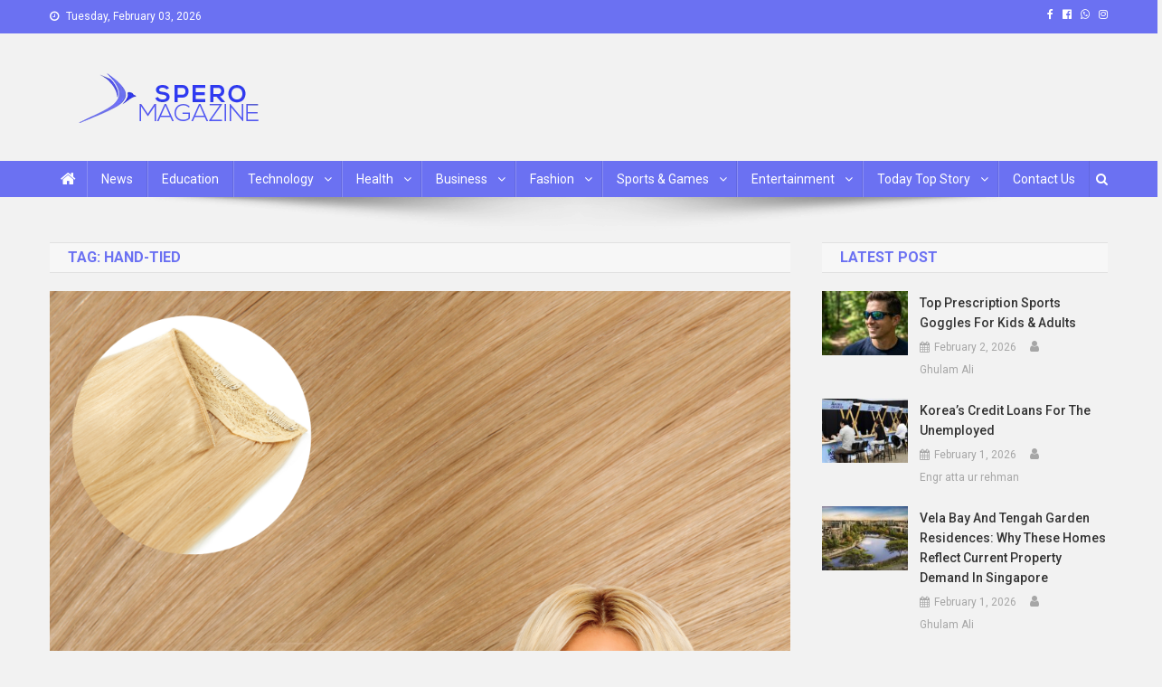

--- FILE ---
content_type: text/html; charset=UTF-8
request_url: https://speromagazine.com/tag/hand-tied/
body_size: 246647
content:
<!doctype html>
<html lang="en-US">
<head>

<meta name="viewport" content="width=device-width, initial-scale=1.0">
<script id="bv-lazyload-images" data-cfasync="false" bv-exclude="true">var __defProp=Object.defineProperty;var __name=(target,value)=>__defProp(target,"name",{value,configurable:!0});var bv_lazyload_event_listener="load",bv_lazyload_events=["mousemove","click","keydown","wheel","touchmove","touchend"],bv_use_srcset_attr=!1,bv_style_observer,img_observer,picture_lazy_observer;bv_lazyload_event_listener=="load"?window.addEventListener("load",event=>{handle_lazyload_images()}):bv_lazyload_event_listener=="readystatechange"&&document.addEventListener("readystatechange",event=>{document.readyState==="interactive"&&handle_lazyload_images()});function add_lazyload_image_event_listeners(handle_lazyload_images2){bv_lazyload_events.forEach(function(event){document.addEventListener(event,handle_lazyload_images2,!0)})}__name(add_lazyload_image_event_listeners,"add_lazyload_image_event_listeners");function remove_lazyload_image_event_listeners(){bv_lazyload_events.forEach(function(event){document.removeEventListener(event,handle_lazyload_images,!0)})}__name(remove_lazyload_image_event_listeners,"remove_lazyload_image_event_listeners");function bv_replace_lazyloaded_image_url(element2){let src_value=element2.getAttribute("bv-data-src"),srcset_value=element2.getAttribute("bv-data-srcset"),currentSrc=element2.getAttribute("src");currentSrc&&currentSrc.startsWith("data:image/svg+xml")&&(bv_use_srcset_attr&&srcset_value&&element2.setAttribute("srcset",srcset_value),src_value&&element2.setAttribute("src",src_value))}__name(bv_replace_lazyloaded_image_url,"bv_replace_lazyloaded_image_url");function bv_replace_inline_style_image_url(element2){let bv_style_attr=element2.getAttribute("bv-data-style");if(console.log(bv_style_attr),bv_style_attr){let currentStyles=element2.getAttribute("style")||"",newStyle=currentStyles+(currentStyles?";":"")+bv_style_attr;element2.setAttribute("style",newStyle)}else console.log("BV_STYLE_ATTRIBUTE_NOT_FOUND : "+entry)}__name(bv_replace_inline_style_image_url,"bv_replace_inline_style_image_url");function handleLazyloadImages(entries){entries.map(entry2=>{entry2.isIntersecting&&(bv_replace_lazyloaded_image_url(entry2.target),img_observer.unobserve(entry2.target))})}__name(handleLazyloadImages,"handleLazyloadImages");function handleOnscreenInlineStyleImages(entries){entries.map(entry2=>{entry2.isIntersecting&&(bv_replace_inline_style_image_url(entry2.target),bv_style_observer.unobserve(entry2.target))})}__name(handleOnscreenInlineStyleImages,"handleOnscreenInlineStyleImages");function handlePictureTags(entries){entries.map(entry2=>{entry2.isIntersecting&&(bv_replace_picture_tag_url(entry2.target),picture_lazy_observer.unobserve(entry2.target))})}__name(handlePictureTags,"handlePictureTags");function bv_replace_picture_tag_url(element2){const child_elements=element2.children;for(let i=0;i<child_elements.length;i++){let child_elem=child_elements[i],_srcset=child_elem.getAttribute("bv-data-srcset"),_src=child_elem.getAttribute("bv-data-src");_srcset&&child_elem.setAttribute("srcset",_srcset),_src&&child_elem.setAttribute("src",_src),bv_replace_picture_tag_url(child_elem)}}__name(bv_replace_picture_tag_url,"bv_replace_picture_tag_url"),"IntersectionObserver"in window&&(bv_style_observer=new IntersectionObserver(handleOnscreenInlineStyleImages),img_observer=new IntersectionObserver(handleLazyloadImages),picture_lazy_observer=new IntersectionObserver(handlePictureTags));function handle_lazyload_images(){"IntersectionObserver"in window?(document.querySelectorAll(".bv-lazyload-bg-style").forEach(target_element=>{bv_style_observer.observe(target_element)}),document.querySelectorAll(".bv-lazyload-tag-img").forEach(img_element=>{img_observer.observe(img_element)}),document.querySelectorAll(".bv-lazyload-picture").forEach(picture_element=>{picture_lazy_observer.observe(picture_element)})):(document.querySelectorAll(".bv-lazyload-bg-style").forEach(target_element=>{bv_replace_inline_style_image_url(target_element)}),document.querySelectorAll(".bv-lazyload-tag-img").forEach(target_element=>{bv_replace_lazyloaded_image_url(target_element)}),document.querySelectorAll(".bv-lazyload-picture").forEach(picture_element=>{bv_replace_picture_tag_url(element)}))}__name(handle_lazyload_images,"handle_lazyload_images");
</script>

<script id="bv-dl-scripts-list" data-cfasync="false" bv-exclude="true">
var scriptAttrs = [{"attrs":{"type":"text\/javascript","src":"https:\/\/speromagazine.com\/wp-content\/uploads\/al_opt_content\/SCRIPT\/speromagazine.com\/.\/wp-includes\/js\/jquery\/696f0077d36f73c6257f194d\/696f0077d36f73c6257f194d-16cb9084c573484b0cbcd8b282b41204_jquery.min.js?ver=3.7.1","id":"jquery-core-js","defer":true,"data-cfasync":false,"async":false,"bv_inline_delayed":false},"bv_unique_id":"G2y7Ih4zbhXVSHCpAxGj","reference":0},{"attrs":{"type":"text\/javascript","src":"https:\/\/speromagazine.com\/wp-content\/uploads\/al_opt_content\/SCRIPT\/speromagazine.com\/.\/wp-includes\/js\/jquery\/696f0077d36f73c6257f194d\/696f0077d36f73c6257f194d-9ffeb32e2d9efbf8f70caabded242267_jquery-migrate.min.js?ver=3.4.1","id":"jquery-migrate-js","defer":true,"data-cfasync":false,"async":false,"bv_inline_delayed":false},"bv_unique_id":"BwzAeT3DtITpsKcUBHv3","reference":1},{"attrs":{"defer":true,"data-cfasync":false,"bv_inline_delayed":true,"type":"text\/javascript","async":false},"bv_unique_id":"RHvKWtvaDrxtFLVynrKB","reference":2},{"attrs":{"type":"text\/javascript","src":"https:\/\/speromagazine.com\/wp-content\/uploads\/al_opt_content\/SCRIPT\/speromagazine.com\/.\/wp-includes\/js\/dist\/696f0077d36f73c6257f194d\/696f0077d36f73c6257f194d-90e932bd9e62583fc494c00498cfe7f5_hooks.min.js?ver=dd5603f07f9220ed27f1","id":"wp-hooks-js","defer":true,"data-cfasync":false,"async":false,"bv_inline_delayed":false},"bv_unique_id":"Sah7beydH0m7zHiYMUJk","reference":3},{"attrs":{"type":"text\/javascript","src":"https:\/\/speromagazine.com\/wp-content\/uploads\/al_opt_content\/SCRIPT\/speromagazine.com\/.\/wp-includes\/js\/dist\/696f0077d36f73c6257f194d\/696f0077d36f73c6257f194d-3a5838d1182eb0b11f5a58bfe26e2529_i18n.min.js?ver=c26c3dc7bed366793375","id":"wp-i18n-js","defer":true,"data-cfasync":false,"async":false,"bv_inline_delayed":false},"bv_unique_id":"uXhEYco0AzNgsJzCKHSf","reference":4},{"attrs":{"type":"text\/javascript","id":"wp-i18n-js-after","defer":true,"data-cfasync":false,"bv_inline_delayed":true,"async":false},"bv_unique_id":"Yyzm0tQ2x3AVnzLMY9S8","reference":5},{"attrs":{"type":"text\/javascript","src":"https:\/\/speromagazine.com\/wp-content\/uploads\/al_opt_content\/SCRIPT\/speromagazine.com\/.\/wp-content\/plugins\/contact-form-7\/includes\/swv\/js\/696f0077d36f73c6257f194d\/696f0077d36f73c6257f194d-96e7dc3f0e8559e4a3f3ca40b17ab9c3_index.js?ver=6.1.4","id":"swv-js","defer":true,"data-cfasync":false,"async":false,"bv_inline_delayed":false},"bv_unique_id":"jGy7yrsFXcrrlT2JryRl","reference":6},{"attrs":{"type":"text\/javascript","id":"contact-form-7-js-before","defer":true,"data-cfasync":false,"bv_inline_delayed":true,"async":false},"bv_unique_id":"dMfGvfKsO1vnIC5lzmoF","reference":7},{"attrs":{"type":"text\/javascript","src":"https:\/\/speromagazine.com\/wp-content\/uploads\/al_opt_content\/SCRIPT\/speromagazine.com\/.\/wp-content\/plugins\/contact-form-7\/includes\/js\/696f0077d36f73c6257f194d\/696f0077d36f73c6257f194d-2912c657d0592cc532dff73d0d2ce7bb_index.js?ver=6.1.4","id":"contact-form-7-js","defer":true,"data-cfasync":false,"async":false,"bv_inline_delayed":false},"bv_unique_id":"QWDqddQZX08UflZj96E6","reference":8},{"attrs":{"type":"text\/javascript","id":"ez-toc-scroll-scriptjs-js-extra","defer":true,"data-cfasync":false,"async":false,"bv_inline_delayed":true},"bv_unique_id":"yvjbcI3HDahs6AddIA3x","reference":9},{"attrs":{"type":"text\/javascript","src":"https:\/\/speromagazine.com\/wp-content\/plugins\/easy-table-of-contents\/assets\/js\/smooth_scroll.min.js?ver=2.0.79.2","id":"ez-toc-scroll-scriptjs-js","defer":true,"data-cfasync":false,"async":false,"bv_inline_delayed":false},"bv_unique_id":"fh7mz771iIYQ35Hf6a1o","reference":10},{"attrs":{"type":"text\/javascript","src":"https:\/\/speromagazine.com\/wp-content\/plugins\/easy-table-of-contents\/vendor\/js-cookie\/js.cookie.min.js?ver=2.2.1","id":"ez-toc-js-cookie-js","defer":true,"data-cfasync":false,"async":false,"bv_inline_delayed":false},"bv_unique_id":"LRD6QHs7U0HHMQklwox1","reference":11},{"attrs":{"type":"text\/javascript","src":"https:\/\/speromagazine.com\/wp-content\/plugins\/easy-table-of-contents\/vendor\/sticky-kit\/jquery.sticky-kit.min.js?ver=1.9.2","id":"ez-toc-jquery-sticky-kit-js","defer":true,"data-cfasync":false,"async":false,"bv_inline_delayed":false},"bv_unique_id":"r1B6f2P3XArYOQ1aLBL2","reference":12},{"attrs":{"type":"text\/javascript","id":"ez-toc-js-js-extra","defer":true,"data-cfasync":false,"async":false,"bv_inline_delayed":true},"bv_unique_id":"8otHguphr8EAw4f1raNQ","reference":13},{"attrs":{"type":"text\/javascript","src":"https:\/\/speromagazine.com\/wp-content\/plugins\/easy-table-of-contents\/assets\/js\/front.min.js?ver=2.0.79.2-1766345325","id":"ez-toc-js-js","defer":true,"data-cfasync":false,"async":false,"bv_inline_delayed":false},"bv_unique_id":"ZCEF8rwK6BjdHRRq2i8c","reference":14},{"attrs":{"type":"text\/javascript","src":"https:\/\/speromagazine.com\/wp-content\/uploads\/al_opt_content\/SCRIPT\/speromagazine.com\/.\/wp-content\/themes\/news-portal\/assets\/js\/696f0077d36f73c6257f194d\/696f0077d36f73c6257f194d-d8d8a1edf98d742670be4e1416432bc8_navigation.js?ver=1.3.3","id":"news-portal-navigation-js","defer":true,"data-cfasync":false,"async":false,"bv_inline_delayed":false},"bv_unique_id":"EGZTaP1Y4o4UUA9G6AJe","reference":15},{"attrs":{"type":"text\/javascript","src":"https:\/\/speromagazine.com\/wp-content\/uploads\/al_opt_content\/SCRIPT\/speromagazine.com\/.\/wp-content\/themes\/news-portal\/assets\/library\/sticky\/696f0077d36f73c6257f194d\/696f0077d36f73c6257f194d-df5375f96ba10f79b785b111f6281931_jquery.sticky.js?ver=20150416","id":"jquery-sticky-js","defer":true,"data-cfasync":false,"async":false,"bv_inline_delayed":false},"bv_unique_id":"IzcliSenOsosP2LzD3YW","reference":16},{"attrs":{"type":"text\/javascript","src":"https:\/\/speromagazine.com\/wp-content\/uploads\/al_opt_content\/SCRIPT\/speromagazine.com\/.\/wp-content\/themes\/news-portal\/assets\/js\/696f0077d36f73c6257f194d\/696f0077d36f73c6257f194d-961e5e9a667a0344a28587fc4aea0f98_skip-link-focus-fix.js?ver=1.3.3","id":"news-portal-skip-link-focus-fix-js","defer":true,"data-cfasync":false,"async":false,"bv_inline_delayed":false},"bv_unique_id":"BDk10KxYPsJgYNwwUxaF","reference":17},{"attrs":{"type":"text\/javascript","src":"https:\/\/speromagazine.com\/wp-content\/uploads\/al_opt_content\/SCRIPT\/speromagazine.com\/.\/wp-content\/themes\/news-portal\/assets\/library\/lightslider\/js\/696f0077d36f73c6257f194d\/696f0077d36f73c6257f194d-c38b071b6014a39d369dbbc7af2b663e_lightslider.min.js?ver=1.1.6","id":"lightslider-js","defer":true,"data-cfasync":false,"async":false,"bv_inline_delayed":false},"bv_unique_id":"2IXxJ6qsRxFypkwbgh1k","reference":18},{"attrs":{"type":"text\/javascript","src":"https:\/\/speromagazine.com\/wp-content\/uploads\/al_opt_content\/SCRIPT\/speromagazine.com\/.\/wp-includes\/js\/jquery\/ui\/696f0077d36f73c6257f194d\/696f0077d36f73c6257f194d-da215ae12b95b3aeeb2047667016c7f8_core.min.js?ver=1.13.3","id":"jquery-ui-core-js","defer":true,"data-cfasync":false,"async":false,"bv_inline_delayed":false},"bv_unique_id":"i9ILWOFQFSV58CsDZjeK","reference":19},{"attrs":{"type":"text\/javascript","src":"https:\/\/speromagazine.com\/wp-content\/uploads\/al_opt_content\/SCRIPT\/speromagazine.com\/.\/wp-includes\/js\/jquery\/ui\/696f0077d36f73c6257f194d\/696f0077d36f73c6257f194d-2509eff245dd9849b80da96d6b0446ad_tabs.min.js?ver=1.13.3","id":"jquery-ui-tabs-js","defer":true,"data-cfasync":false,"async":false,"bv_inline_delayed":false},"bv_unique_id":"OPLpuK1PQfZ0fFORv1qp","reference":20},{"attrs":{"type":"text\/javascript","src":"https:\/\/speromagazine.com\/wp-content\/uploads\/al_opt_content\/SCRIPT\/speromagazine.com\/.\/wp-content\/themes\/news-portal\/assets\/library\/sticky\/696f0077d36f73c6257f194d\/696f0077d36f73c6257f194d-9b7664fe260d1a57a13ca71507b43499_theia-sticky-sidebar.min.js?ver=1.7.0","id":"theia-sticky-sidebar-js","defer":true,"data-cfasync":false,"async":false,"bv_inline_delayed":false},"bv_unique_id":"8asNLls1HwX8Jgp3Mpd8","reference":21},{"attrs":{"type":"text\/javascript","id":"news-portal-custom-script-js-extra","defer":true,"data-cfasync":false,"bv_inline_delayed":true,"async":false},"bv_unique_id":"RiedKo7JbKeHIZCypluH","reference":22},{"attrs":{"type":"text\/javascript","src":"https:\/\/speromagazine.com\/wp-content\/uploads\/al_opt_content\/SCRIPT\/speromagazine.com\/.\/wp-content\/themes\/news-portal\/assets\/js\/696f0077d36f73c6257f194d\/696f0077d36f73c6257f194d-6e82ac1cece9c4b8f5959da33b92d1ee_np-custom-scripts.js?ver=1.3.3","id":"news-portal-custom-script-js","defer":true,"data-cfasync":false,"async":false,"bv_inline_delayed":false},"bv_unique_id":"FbfHE9TdpzeBqwudCtFI","reference":23},{"attrs":{"type":"module","defer":true,"data-cfasync":false,"bv_inline_delayed":true,"async":false},"bv_unique_id":"OfSAg5L3tXPvCW4kwTHg","reference":24},{"attrs":{"src":"data:text\/javascript;base64, [base64]","id":"bv-trigger-listener","type":"text\/javascript","defer":true,"async":false},"bv_unique_id":"d6fe9c24159ed4a27d224d91c70f8fdc","reference":100000000}];
</script>
<script id="bv-web-worker" type="javascript/worker" data-cfasync="false" bv-exclude="true">var __defProp=Object.defineProperty;var __name=(target,value)=>__defProp(target,"name",{value,configurable:!0});self.onmessage=function(e){var counter=e.data.fetch_urls.length;e.data.fetch_urls.forEach(function(fetch_url){loadUrl(fetch_url,function(){console.log("DONE: "+fetch_url),counter=counter-1,counter===0&&self.postMessage({status:"SUCCESS"})})})};async function loadUrl(fetch_url,callback){try{var request=new Request(fetch_url,{mode:"no-cors",redirect:"follow"});await fetch(request),callback()}catch(fetchError){console.log("Fetch Error loading URL:",fetchError);try{var xhr=new XMLHttpRequest;xhr.onerror=callback,xhr.onload=callback,xhr.responseType="blob",xhr.open("GET",fetch_url,!0),xhr.send()}catch(xhrError){console.log("XHR Error loading URL:",xhrError),callback()}}}__name(loadUrl,"loadUrl");
</script>
<script id="bv-web-worker-handler" data-cfasync="false" bv-exclude="true">var __defProp=Object.defineProperty;var __name=(target,value)=>__defProp(target,"name",{value,configurable:!0});if(typeof scriptAttrs<"u"&&Array.isArray(scriptAttrs)&&scriptAttrs.length>0){const lastElement=scriptAttrs[scriptAttrs.length-1];if(lastElement.attrs&&lastElement.attrs.id==="bv-trigger-listener"){var bv_custom_ready_state_value="loading";Object.defineProperty(document,"readyState",{get:__name(function(){return bv_custom_ready_state_value},"get"),set:__name(function(){},"set")})}}if(typeof scriptAttrs>"u"||!Array.isArray(scriptAttrs))var scriptAttrs=[];if(typeof linkStyleAttrs>"u"||!Array.isArray(linkStyleAttrs))var linkStyleAttrs=[];function isMobileDevice(){return window.innerWidth<=500}__name(isMobileDevice,"isMobileDevice");var js_dom_loaded=!1;document.addEventListener("DOMContentLoaded",()=>{js_dom_loaded=!0});const EVENTS=["mousemove","click","keydown","wheel","touchmove","touchend"];var scriptUrls=[],styleUrls=[],bvEventCalled=!1,workerFinished=!1,functionExec=!1,scriptsInjected=!1,stylesInjected=!1,bv_load_event_fired=!1,autoInjectTimerStarted=!1;const BV_AUTO_INJECT_ENABLED=!0,BV_DESKTOP_AUTO_INJECT_DELAY=1e3,BV_MOBILE_AUTO_INJECT_DELAY=1e4,BV_WORKER_TIMEOUT_DURATION=3e3;scriptAttrs.forEach((scriptAttr,index)=>{scriptAttr.attrs.src&&!scriptAttr.attrs.src.includes("data:text/javascript")&&(scriptUrls[index]=scriptAttr.attrs.src)}),linkStyleAttrs.forEach((linkAttr,index)=>{styleUrls[index]=linkAttr.attrs.href});var fetchUrls=scriptUrls.concat(styleUrls);function addEventListeners(bvEventHandler2){EVENTS.forEach(function(event){document.addEventListener(event,bvEventFired,!0),document.addEventListener(event,bvEventHandler2,!0)})}__name(addEventListeners,"addEventListeners");function removeEventListeners(){EVENTS.forEach(function(event){document.removeEventListener(event,bvEventHandler,!0)})}__name(removeEventListeners,"removeEventListeners");function bvEventFired(){bvEventCalled||(bvEventCalled=!0,workerFinished=!0)}__name(bvEventFired,"bvEventFired");function bvGetElement(attributes,element){Object.keys(attributes).forEach(function(attr){attr==="async"?element.async=attributes[attr]:attr==="innerHTML"?element.innerHTML=atob(attributes[attr]):element.setAttribute(attr,attributes[attr])})}__name(bvGetElement,"bvGetElement");function bvAddElement(attr,element){var attributes=attr.attrs;if(attributes.bv_inline_delayed){let bvScriptId=attr.bv_unique_id,bvScriptElement=document.querySelector("[bv_unique_id='"+bvScriptId+"']");bvScriptElement?(!attributes.innerHTML&&!attributes.src&&bvScriptElement.textContent.trim()!==""&&(attributes.src="data:text/javascript;base64, "+btoa(unescape(encodeURIComponent(bvScriptElement.textContent)))),bvGetElement(attributes,element),bvScriptElement.after(element)):console.log(`Script not found for ${bvScriptId}`)}else{bvGetElement(attributes,element);var templateId=attr.bv_unique_id,targetElement=document.querySelector("[id='"+templateId+"']");targetElement&&targetElement.after(element)}}__name(bvAddElement,"bvAddElement");function injectStyles(){if(stylesInjected){console.log("Styles already injected, skipping");return}stylesInjected=!0,document.querySelectorAll('style[type="bv_inline_delayed_css"], template[id]').forEach(element=>{if(element.tagName.toLowerCase()==="style"){var new_style=document.createElement("style");new_style.type="text/css",new_style.textContent=element.textContent,element.after(new_style),new_style.parentNode?element.remove():console.log("PARENT NODE NOT FOUND")}else if(element.tagName.toLowerCase()==="template"){var templateId=element.id,linkStyleAttr=linkStyleAttrs.find(attr=>attr.bv_unique_id===templateId);if(linkStyleAttr){var link=document.createElement("link");bvAddElement(linkStyleAttr,link),element.parentNode&&element.parentNode.replaceChild(link,element),console.log("EXTERNAL STYLE ADDED")}else console.log(`No linkStyleAttr found for template ID ${templateId}`)}}),linkStyleAttrs.forEach((linkStyleAttr,index)=>{console.log("STYLE ADDED");var element=document.createElement("link");bvAddElement(linkStyleAttr,element)})}__name(injectStyles,"injectStyles");function injectScripts(){if(scriptsInjected){console.log("Scripts already injected, skipping");return}scriptsInjected=!0;let last_script_element;scriptAttrs.forEach((scriptAttr,index)=>{if(bv_custom_ready_state_value==="loading"&&scriptAttr.attrs&&scriptAttr.attrs.is_first_defer_element===!0)if(last_script_element){const readyStateScript=document.createElement("script");readyStateScript.src="data:text/javascript;base64, "+btoa(unescape(encodeURIComponent("bv_custom_ready_state_value = 'interactive';"))),readyStateScript.async=!1,last_script_element.after(readyStateScript)}else bv_custom_ready_state_value="interactive",console.log('Ready state manually set to "interactive"');console.log("JS ADDED");var element=document.createElement("script");last_script_element=element,bvAddElement(scriptAttr,element)})}__name(injectScripts,"injectScripts");function bvEventHandler(){console.log("EVENT FIRED"),js_dom_loaded&&bvEventCalled&&workerFinished&&!functionExec&&(functionExec=!0,injectStyles(),injectScripts(),removeEventListeners())}__name(bvEventHandler,"bvEventHandler");function autoInjectScriptsAfterLoad(){js_dom_loaded&&workerFinished&&!scriptsInjected&&!stylesInjected&&(console.log("Auto-injecting styles and scripts after timer"),injectStyles(),injectScripts())}__name(autoInjectScriptsAfterLoad,"autoInjectScriptsAfterLoad");function startAutoInjectTimer(){if(BV_AUTO_INJECT_ENABLED&&!autoInjectTimerStarted&&bv_load_event_fired&&!bvEventCalled){autoInjectTimerStarted=!0;var delay=isMobileDevice()?BV_MOBILE_AUTO_INJECT_DELAY:BV_DESKTOP_AUTO_INJECT_DELAY;console.log("Starting auto-inject timer with delay: "+delay+"ms"),setTimeout(function(){autoInjectScriptsAfterLoad()},delay)}}__name(startAutoInjectTimer,"startAutoInjectTimer"),addEventListeners(bvEventHandler);var requestObject=window.URL||window.webkitURL,bvWorker=new Worker(requestObject.createObjectURL(new Blob([document.getElementById("bv-web-worker").textContent],{type:"text/javascript"})));bvWorker.onmessage=function(e){e.data.status==="SUCCESS"&&(console.log("WORKER_FINISHED"),workerFinished=!0,bvEventHandler(),startAutoInjectTimer())},addEventListener("load",()=>{bvEventHandler(),bv_call_fetch_urls(),bv_load_event_fired=!0});function bv_call_fetch_urls(){!bv_load_event_fired&&!workerFinished&&(bvWorker.postMessage({fetch_urls:fetchUrls}),bv_initiate_worker_timer())}__name(bv_call_fetch_urls,"bv_call_fetch_urls"),setTimeout(function(){bv_call_fetch_urls()},5e3);function bv_initiate_worker_timer(){setTimeout(function(){workerFinished||(console.log("WORKER_TIMEDOUT"),workerFinished=!0,bvWorker.terminate()),bvEventHandler(),startAutoInjectTimer()},BV_WORKER_TIMEOUT_DURATION)}__name(bv_initiate_worker_timer,"bv_initiate_worker_timer");
</script>

	<meta name="publication-media-verification"content="8da0237f11a14eb8a1d2a0f6bee90706">
<meta name="posticywebsite" content="4sz7LTyCSmx5nzkt7Cjh7iuNFDyW1x">
	<meta name="publication-media-verification"content="480ff15fffc1401594f4a2d3d4e1f00b">
	<meta name="icopify-verification" content="reebahsnassah13795340f5c36f8681601868f63c5f0">
	  <meta name="publication-media-verification"content="9c4466a7621644e4afff274412fc347f">
	<meta name="publication-media-verification"content="5c0330ec64d8438886dcc990a04994c1">
	<meta name="publication-media-verification"content="2624749c4d444f4ca2adc44b2cb5faeb">
<meta charset="UTF-8">

<link rel="profile" href="http://gmpg.org/xfn/11">

<meta name='robots' content='index, follow, max-image-preview:large, max-snippet:-1, max-video-preview:-1' />

	
	<title>hand-tied Archives - Spero Magazine</title>
	<link rel="canonical" href="https://speromagazine.com/tag/hand-tied/" />
	<meta property="og:locale" content="en_US" />
	<meta property="og:type" content="article" />
	<meta property="og:title" content="hand-tied Archives - Spero Magazine" />
	<meta property="og:url" content="https://speromagazine.com/tag/hand-tied/" />
	<meta property="og:site_name" content="Spero Magazine" />
	<meta name="twitter:card" content="summary_large_image" />
	<script type="application/ld+json" class="yoast-schema-graph">{"@context":"https://schema.org","@graph":[{"@type":"CollectionPage","@id":"https://speromagazine.com/tag/hand-tied/","url":"https://speromagazine.com/tag/hand-tied/","name":"hand-tied Archives - Spero Magazine","isPartOf":{"@id":"https://speromagazine.com/#website"},"primaryImageOfPage":{"@id":"https://speromagazine.com/tag/hand-tied/#primaryimage"},"image":{"@id":"https://speromagazine.com/tag/hand-tied/#primaryimage"},"thumbnailUrl":"https://speromagazine.com/wp-content/uploads/2022/05/extensions.png","breadcrumb":{"@id":"https://speromagazine.com/tag/hand-tied/#breadcrumb"},"inLanguage":"en-US"},{"@type":"ImageObject","inLanguage":"en-US","@id":"https://speromagazine.com/tag/hand-tied/#primaryimage","url":"https://speromagazine.com/wp-content/uploads/2022/05/extensions.png","contentUrl":"https://speromagazine.com/wp-content/uploads/2022/05/extensions.png","width":2048,"height":2048,"caption":"extensions"},{"@type":"BreadcrumbList","@id":"https://speromagazine.com/tag/hand-tied/#breadcrumb","itemListElement":[{"@type":"ListItem","position":1,"name":"Home","item":"https://speromagazine.com/"},{"@type":"ListItem","position":2,"name":"hand-tied"}]},{"@type":"WebSite","@id":"https://speromagazine.com/#website","url":"https://speromagazine.com/","name":"Spero Magazine","description":"A Content Portal","publisher":{"@id":"https://speromagazine.com/#organization"},"potentialAction":[{"@type":"SearchAction","target":{"@type":"EntryPoint","urlTemplate":"https://speromagazine.com/?s={search_term_string}"},"query-input":{"@type":"PropertyValueSpecification","valueRequired":true,"valueName":"search_term_string"}}],"inLanguage":"en-US"},{"@type":"Organization","@id":"https://speromagazine.com/#organization","name":"Spero Magazine","url":"https://speromagazine.com/","logo":{"@type":"ImageObject","inLanguage":"en-US","@id":"https://speromagazine.com/#/schema/logo/image/","url":"https://speromagazine.com/wp-content/uploads/2021/09/Mobile.png","contentUrl":"https://speromagazine.com/wp-content/uploads/2021/09/Mobile.png","width":271,"height":61,"caption":"Spero Magazine"},"image":{"@id":"https://speromagazine.com/#/schema/logo/image/"}}]}</script>
	


<link rel='dns-prefetch' href='//fonts.googleapis.com' />
<link rel="alternate" type="application/rss+xml" title="Spero Magazine &raquo; Feed" href="https://speromagazine.com/feed/" />
<link rel="alternate" type="application/rss+xml" title="Spero Magazine &raquo; Comments Feed" href="https://speromagazine.com/comments/feed/" />
<link rel="alternate" type="application/rss+xml" title="Spero Magazine &raquo; hand-tied Tag Feed" href="https://speromagazine.com/tag/hand-tied/feed/" />
<style id='wp-img-auto-sizes-contain-inline-css' type='text/css'>
img:is([sizes=auto i],[sizes^="auto," i]){contain-intrinsic-size:3000px 1500px}
/*# sourceURL=wp-img-auto-sizes-contain-inline-css */
</style>
<style id='wp-emoji-styles-inline-css' type='text/css'>

	img.wp-smiley, img.emoji {
		display: inline !important;
		border: none !important;
		box-shadow: none !important;
		height: 1em !important;
		width: 1em !important;
		margin: 0 0.07em !important;
		vertical-align: -0.1em !important;
		background: none !important;
		padding: 0 !important;
	}
/*# sourceURL=wp-emoji-styles-inline-css */
</style>
<style id='wp-block-library-inline-css' type='text/css'>
:root{--wp-block-synced-color:#7a00df;--wp-block-synced-color--rgb:122,0,223;--wp-bound-block-color:var(--wp-block-synced-color);--wp-editor-canvas-background:#ddd;--wp-admin-theme-color:#007cba;--wp-admin-theme-color--rgb:0,124,186;--wp-admin-theme-color-darker-10:#006ba1;--wp-admin-theme-color-darker-10--rgb:0,107,160.5;--wp-admin-theme-color-darker-20:#005a87;--wp-admin-theme-color-darker-20--rgb:0,90,135;--wp-admin-border-width-focus:2px}@media (min-resolution:192dpi){:root{--wp-admin-border-width-focus:1.5px}}.wp-element-button{cursor:pointer}:root .has-very-light-gray-background-color{background-color:#eee}:root .has-very-dark-gray-background-color{background-color:#313131}:root .has-very-light-gray-color{color:#eee}:root .has-very-dark-gray-color{color:#313131}:root .has-vivid-green-cyan-to-vivid-cyan-blue-gradient-background{background:linear-gradient(135deg,#00d084,#0693e3)}:root .has-purple-crush-gradient-background{background:linear-gradient(135deg,#34e2e4,#4721fb 50%,#ab1dfe)}:root .has-hazy-dawn-gradient-background{background:linear-gradient(135deg,#faaca8,#dad0ec)}:root .has-subdued-olive-gradient-background{background:linear-gradient(135deg,#fafae1,#67a671)}:root .has-atomic-cream-gradient-background{background:linear-gradient(135deg,#fdd79a,#004a59)}:root .has-nightshade-gradient-background{background:linear-gradient(135deg,#330968,#31cdcf)}:root .has-midnight-gradient-background{background:linear-gradient(135deg,#020381,#2874fc)}:root{--wp--preset--font-size--normal:16px;--wp--preset--font-size--huge:42px}.has-regular-font-size{font-size:1em}.has-larger-font-size{font-size:2.625em}.has-normal-font-size{font-size:var(--wp--preset--font-size--normal)}.has-huge-font-size{font-size:var(--wp--preset--font-size--huge)}.has-text-align-center{text-align:center}.has-text-align-left{text-align:left}.has-text-align-right{text-align:right}.has-fit-text{white-space:nowrap!important}#end-resizable-editor-section{display:none}.aligncenter{clear:both}.items-justified-left{justify-content:flex-start}.items-justified-center{justify-content:center}.items-justified-right{justify-content:flex-end}.items-justified-space-between{justify-content:space-between}.screen-reader-text{border:0;clip-path:inset(50%);height:1px;margin:-1px;overflow:hidden;padding:0;position:absolute;width:1px;word-wrap:normal!important}.screen-reader-text:focus{background-color:#ddd;clip-path:none;color:#444;display:block;font-size:1em;height:auto;left:5px;line-height:normal;padding:15px 23px 14px;text-decoration:none;top:5px;width:auto;z-index:100000}html :where(.has-border-color){border-style:solid}html :where([style*=border-top-color]){border-top-style:solid}html :where([style*=border-right-color]){border-right-style:solid}html :where([style*=border-bottom-color]){border-bottom-style:solid}html :where([style*=border-left-color]){border-left-style:solid}html :where([style*=border-width]){border-style:solid}html :where([style*=border-top-width]){border-top-style:solid}html :where([style*=border-right-width]){border-right-style:solid}html :where([style*=border-bottom-width]){border-bottom-style:solid}html :where([style*=border-left-width]){border-left-style:solid}html :where(img[class*=wp-image-]){height:auto;max-width:100%}:where(figure){margin:0 0 1em}html :where(.is-position-sticky){--wp-admin--admin-bar--position-offset:var(--wp-admin--admin-bar--height,0px)}@media screen and (max-width:600px){html :where(.is-position-sticky){--wp-admin--admin-bar--position-offset:0px}}
/*# sourceURL=/wp-includes/css/dist/block-library/common.min.css */
</style>
<style id='classic-theme-styles-inline-css' type='text/css'>
/*! This file is auto-generated */
.wp-block-button__link{color:#fff;background-color:#32373c;border-radius:9999px;box-shadow:none;text-decoration:none;padding:calc(.667em + 2px) calc(1.333em + 2px);font-size:1.125em}.wp-block-file__button{background:#32373c;color:#fff;text-decoration:none}
/*# sourceURL=/wp-includes/css/classic-themes.min.css */
</style>
<link rel='stylesheet' id='contact-form-7-css' href='https://speromagazine.com/wp-content/plugins/contact-form-7/includes/css/styles.css?ver=6.1.4' type='text/css' media='all' />
<link rel='stylesheet' id='ez-toc-css' href='https://speromagazine.com/wp-content/plugins/easy-table-of-contents/assets/css/screen.min.css?ver=2.0.79.2' type='text/css' media='all' />
<style id='ez-toc-inline-css' type='text/css'>
div#ez-toc-container .ez-toc-title {font-size: 120%;}div#ez-toc-container .ez-toc-title {font-weight: 500;}div#ez-toc-container ul li , div#ez-toc-container ul li a {font-size: 95%;}div#ez-toc-container ul li , div#ez-toc-container ul li a {font-weight: 500;}div#ez-toc-container nav ul ul li {font-size: 90%;}div#ez-toc-container {width: 100%;}.ez-toc-box-title {font-weight: bold; margin-bottom: 10px; text-align: center; text-transform: uppercase; letter-spacing: 1px; color: #666; padding-bottom: 5px;position:absolute;top:-4%;left:5%;background-color: inherit;transition: top 0.3s ease;}.ez-toc-box-title.toc-closed {top:-25%;}
.ez-toc-container-direction {direction: ltr;}.ez-toc-counter ul{counter-reset: item ;}.ez-toc-counter nav ul li a::before {content: counters(item, '.', decimal) '. ';display: inline-block;counter-increment: item;flex-grow: 0;flex-shrink: 0;margin-right: .2em; float: left; }.ez-toc-widget-direction {direction: ltr;}.ez-toc-widget-container ul{counter-reset: item ;}.ez-toc-widget-container nav ul li a::before {content: counters(item, '.', decimal) '. ';display: inline-block;counter-increment: item;flex-grow: 0;flex-shrink: 0;margin-right: .2em; float: left; }
/*# sourceURL=ez-toc-inline-css */
</style>
<link rel='stylesheet' id='news-portal-fonts-css' href='https://fonts.googleapis.com/css?family=Roboto+Condensed%3A300italic%2C400italic%2C700italic%2C400%2C300%2C700%7CRoboto%3A300%2C400%2C400i%2C500%2C700%7CTitillium+Web%3A400%2C600%2C700%2C300&#038;subset=latin%2Clatin-ext' type='text/css' media='all' />
<link rel='stylesheet' id='font-awesome-css' href='https://speromagazine.com/wp-content/plugins/elementor/assets/lib/font-awesome/css/font-awesome.min.css?ver=4.7.0' type='text/css' media='all' />
<link rel='stylesheet' id='lightslider-style-css' href='https://speromagazine.com/wp-content/themes/news-portal/assets/library/lightslider/css/lightslider.min.css?ver=1.1.6' type='text/css' media='all' />
<link rel='stylesheet' id='news-portal-style-css' href='https://speromagazine.com/wp-content/themes/news-portal/style.css?ver=1.3.3' type='text/css' media='all' />
<link rel='stylesheet' id='news-portal-responsive-style-css' href='https://speromagazine.com/wp-content/themes/news-portal/assets/css/np-responsive.css?ver=1.3.3' type='text/css' media='all' />
<template id="G2y7Ih4zbhXVSHCpAxGj"></template>
<template id="BwzAeT3DtITpsKcUBHv3"></template>
<link rel="https://api.w.org/" href="https://speromagazine.com/wp-json/" /><link rel="alternate" title="JSON" type="application/json" href="https://speromagazine.com/wp-json/wp/v2/tags/1563" /><link rel="EditURI" type="application/rsd+xml" title="RSD" href="https://speromagazine.com/xmlrpc.php?rsd" />
<meta name="generator" content="WordPress 6.9" />
<meta name="generator" content="Elementor 3.35.0; features: additional_custom_breakpoints; settings: css_print_method-external, google_font-enabled, font_display-auto">
			<style>
				.e-con.e-parent:nth-of-type(n+4):not(.e-lazyloaded):not(.e-no-lazyload),
				.e-con.e-parent:nth-of-type(n+4):not(.e-lazyloaded):not(.e-no-lazyload) * {
					background-image: none !important;
				}
				@media screen and (max-height: 1024px) {
					.e-con.e-parent:nth-of-type(n+3):not(.e-lazyloaded):not(.e-no-lazyload),
					.e-con.e-parent:nth-of-type(n+3):not(.e-lazyloaded):not(.e-no-lazyload) * {
						background-image: none !important;
					}
				}
				@media screen and (max-height: 640px) {
					.e-con.e-parent:nth-of-type(n+2):not(.e-lazyloaded):not(.e-no-lazyload),
					.e-con.e-parent:nth-of-type(n+2):not(.e-lazyloaded):not(.e-no-lazyload) * {
						background-image: none !important;
					}
				}
			</style>
			<style type="text/css" id="custom-background-css">
body.custom-background { background-color: #f2f2f2; }
</style>
	<link rel="icon" href="https://speromagazine.com/wp-content/uploads/2021/09/cropped-Favicon-1-32x32.png" sizes="32x32" />
<link rel="icon" href="https://speromagazine.com/wp-content/uploads/2021/09/cropped-Favicon-1-192x192.png" sizes="192x192" />
<link rel="apple-touch-icon" href="https://speromagazine.com/wp-content/uploads/2021/09/cropped-Favicon-1-180x180.png" />
<meta name="msapplication-TileImage" content="https://speromagazine.com/wp-content/uploads/2021/09/cropped-Favicon-1-270x270.png" />

<style type="text/css">
.category-button.np-cat-1463 a{background:#00a9e0}.category-button.np-cat-1463 a:hover{background:#0077ae}.np-block-title .np-cat-1463{color:#00a9e0}.category-button.np-cat-20 a{background:#00a9e0}.category-button.np-cat-20 a:hover{background:#0077ae}.np-block-title .np-cat-20{color:#00a9e0}.category-button.np-cat-3180 a{background:#00a9e0}.category-button.np-cat-3180 a:hover{background:#0077ae}.np-block-title .np-cat-3180{color:#00a9e0}.category-button.np-cat-1196 a{background:#00a9e0}.category-button.np-cat-1196 a:hover{background:#0077ae}.np-block-title .np-cat-1196{color:#00a9e0}.category-button.np-cat-505 a{background:#00a9e0}.category-button.np-cat-505 a:hover{background:#0077ae}.np-block-title .np-cat-505{color:#00a9e0}.category-button.np-cat-40 a{background:#1aa7b0}.category-button.np-cat-40 a:hover{background:#00757e}.np-block-title .np-cat-40{color:#1aa7b0}.category-button.np-cat-3095 a{background:#00a9e0}.category-button.np-cat-3095 a:hover{background:#0077ae}.np-block-title .np-cat-3095{color:#00a9e0}.category-button.np-cat-458 a{background:#00a9e0}.category-button.np-cat-458 a:hover{background:#0077ae}.np-block-title .np-cat-458{color:#00a9e0}.category-button.np-cat-21 a{background:#00a9e0}.category-button.np-cat-21 a:hover{background:#0077ae}.np-block-title .np-cat-21{color:#00a9e0}.category-button.np-cat-436 a{background:#00a9e0}.category-button.np-cat-436 a:hover{background:#0077ae}.np-block-title .np-cat-436{color:#00a9e0}.category-button.np-cat-14 a{background:#001883}.category-button.np-cat-14 a:hover{background:#000051}.np-block-title .np-cat-14{color:#001883}.category-button.np-cat-22 a{background:#dc3433}.category-button.np-cat-22 a:hover{background:#aa0201}.np-block-title .np-cat-22{color:#dc3433}.category-button.np-cat-41 a{background:#7db339}.category-button.np-cat-41 a:hover{background:#4b8107}.np-block-title .np-cat-41{color:#7db339}.category-button.np-cat-459 a{background:#00a9e0}.category-button.np-cat-459 a:hover{background:#0077ae}.np-block-title .np-cat-459{color:#00a9e0}.category-button.np-cat-15 a{background:#00a9e0}.category-button.np-cat-15 a:hover{background:#0077ae}.np-block-title .np-cat-15{color:#00a9e0}.category-button.np-cat-18 a{background:#00a9e0}.category-button.np-cat-18 a:hover{background:#0077ae}.np-block-title .np-cat-18{color:#00a9e0}.category-button.np-cat-3987 a{background:#00a9e0}.category-button.np-cat-3987 a:hover{background:#0077ae}.np-block-title .np-cat-3987{color:#00a9e0}.category-button.np-cat-42 a{background:#f3842a}.category-button.np-cat-42 a:hover{background:#c15200}.np-block-title .np-cat-42{color:#f3842a}.category-button.np-cat-437 a{background:#00a9e0}.category-button.np-cat-437 a:hover{background:#0077ae}.np-block-title .np-cat-437{color:#00a9e0}.category-button.np-cat-43 a{background:#dd9934}.category-button.np-cat-43 a:hover{background:#ab6702}.np-block-title .np-cat-43{color:#dd9934}.category-button.np-cat-13 a{background:#00a9e0}.category-button.np-cat-13 a:hover{background:#0077ae}.np-block-title .np-cat-13{color:#00a9e0}.category-button.np-cat-3907 a{background:#00a9e0}.category-button.np-cat-3907 a:hover{background:#0077ae}.np-block-title .np-cat-3907{color:#00a9e0}.category-button.np-cat-265 a{background:#00a9e0}.category-button.np-cat-265 a:hover{background:#0077ae}.np-block-title .np-cat-265{color:#00a9e0}.category-button.np-cat-105 a{background:#00a9e0}.category-button.np-cat-105 a:hover{background:#0077ae}.np-block-title .np-cat-105{color:#00a9e0}.category-button.np-cat-8227 a{background:#00a9e0}.category-button.np-cat-8227 a:hover{background:#0077ae}.np-block-title .np-cat-8227{color:#00a9e0}.category-button.np-cat-460 a{background:#00a9e0}.category-button.np-cat-460 a:hover{background:#0077ae}.np-block-title .np-cat-460{color:#00a9e0}.category-button.np-cat-6723 a{background:#00a9e0}.category-button.np-cat-6723 a:hover{background:#0077ae}.np-block-title .np-cat-6723{color:#00a9e0}.category-button.np-cat-583 a{background:#00a9e0}.category-button.np-cat-583 a:hover{background:#0077ae}.np-block-title .np-cat-583{color:#00a9e0}.category-button.np-cat-16 a{background:#00a9e0}.category-button.np-cat-16 a:hover{background:#0077ae}.np-block-title .np-cat-16{color:#00a9e0}.category-button.np-cat-45 a{background:#dc3433}.category-button.np-cat-45 a:hover{background:#aa0201}.np-block-title .np-cat-45{color:#dc3433}.category-button.np-cat-19 a{background:#00a9e0}.category-button.np-cat-19 a:hover{background:#0077ae}.np-block-title .np-cat-19{color:#00a9e0}.category-button.np-cat-23 a{background:#00a9e0}.category-button.np-cat-23 a:hover{background:#0077ae}.np-block-title .np-cat-23{color:#00a9e0}.category-button.np-cat-17 a{background:#9a22e4}.category-button.np-cat-17 a:hover{background:#6800b2}.np-block-title .np-cat-17{color:#9a22e4}.category-button.np-cat-1 a{background:#00a9e0}.category-button.np-cat-1 a:hover{background:#0077ae}.np-block-title .np-cat-1{color:#00a9e0}.category-button.np-cat-8467 a{background:#00a9e0}.category-button.np-cat-8467 a:hover{background:#0077ae}.np-block-title .np-cat-8467{color:#00a9e0}.category-button.np-cat-46 a{background:#00b5a8}.category-button.np-cat-46 a:hover{background:#008376}.np-block-title .np-cat-46{color:#00b5a8}.navigation .nav-links a,.bttn,button,input[type='button'],input[type='reset'],input[type='submit'],.navigation .nav-links a:hover,.bttn:hover,button,input[type='button']:hover,input[type='reset']:hover,input[type='submit']:hover,.widget_search .search-submit,.edit-link .post-edit-link,.reply .comment-reply-link,.np-top-header-wrap,.np-header-menu-wrapper,#site-navigation ul.sub-menu,#site-navigation ul.children,.np-header-menu-wrapper::before,.np-header-menu-wrapper::after,.np-header-search-wrapper .search-form-main .search-submit,.news_portal_slider .lSAction > a:hover,.news_portal_default_tabbed ul.widget-tabs li,.np-full-width-title-nav-wrap .carousel-nav-action .carousel-controls:hover,.news_portal_social_media .social-link a,.np-archive-more .np-button:hover,.error404 .page-title,#np-scrollup,.news_portal_featured_slider .slider-posts .lSAction > a:hover,div.wpforms-container-full .wpforms-form input[type='submit'],div.wpforms-container-full .wpforms-form button[type='submit'],div.wpforms-container-full .wpforms-form .wpforms-page-button,div.wpforms-container-full .wpforms-form input[type='submit']:hover,div.wpforms-container-full .wpforms-form button[type='submit']:hover,div.wpforms-container-full .wpforms-form .wpforms-page-button:hover,.widget.widget_tag_cloud a:hover{background:#6b71f2}
.home .np-home-icon a,.np-home-icon a:hover,#site-navigation ul li:hover > a,#site-navigation ul li.current-menu-item > a,#site-navigation ul li.current_page_item > a,#site-navigation ul li.current-menu-ancestor > a,#site-navigation ul li.focus > a,.news_portal_default_tabbed ul.widget-tabs li.ui-tabs-active,.news_portal_default_tabbed ul.widget-tabs li:hover{background:#393fc0}
.np-header-menu-block-wrap::before,.np-header-menu-block-wrap::after{border-right-color:#393fc0}
a,a:hover,a:focus,a:active,.widget a:hover,.widget a:hover::before,.widget li:hover::before,.entry-footer a:hover,.comment-author .fn .url:hover,#cancel-comment-reply-link,#cancel-comment-reply-link:before,.logged-in-as a,.np-slide-content-wrap .post-title a:hover,#top-footer .widget a:hover,#top-footer .widget a:hover:before,#top-footer .widget li:hover:before,.news_portal_featured_posts .np-single-post .np-post-content .np-post-title a:hover,.news_portal_fullwidth_posts .np-single-post .np-post-title a:hover,.news_portal_block_posts .layout3 .np-primary-block-wrap .np-single-post .np-post-title a:hover,.news_portal_featured_posts .layout2 .np-single-post-wrap .np-post-content .np-post-title a:hover,.np-block-title,.widget-title,.page-header .page-title,.np-related-title,.np-post-meta span:hover,.np-post-meta span a:hover,.news_portal_featured_posts .layout2 .np-single-post-wrap .np-post-content .np-post-meta span:hover,.news_portal_featured_posts .layout2 .np-single-post-wrap .np-post-content .np-post-meta span a:hover,.np-post-title.small-size a:hover,#footer-navigation ul li a:hover,.entry-title a:hover,.entry-meta span a:hover,.entry-meta span:hover,.np-post-meta span:hover,.np-post-meta span a:hover,.news_portal_featured_posts .np-single-post-wrap .np-post-content .np-post-meta span:hover,.news_portal_featured_posts .np-single-post-wrap .np-post-content .np-post-meta span a:hover,.news_portal_featured_slider .featured-posts .np-single-post .np-post-content .np-post-title a:hover{color:#6b71f2}
.navigation .nav-links a,.bttn,button,input[type='button'],input[type='reset'],input[type='submit'],.widget_search .search-submit,.np-archive-more .np-button:hover,.widget.widget_tag_cloud a:hover{border-color:#6b71f2}
.comment-list .comment-body,.np-header-search-wrapper .search-form-main{border-top-color:#6b71f2}
.np-header-search-wrapper .search-form-main:before{border-bottom-color:#6b71f2}
@media (max-width:768px){#site-navigation,.main-small-navigation li.current-menu-item > .sub-toggle i{background:#6b71f2 !important}}
.site-title,.site-description{position:absolute;clip:rect(1px,1px,1px,1px)}
</style><head>

<meta name="viewport" content="width=device-width, initial-scale=1.0">
<meta name="bm-site-verification" content="0508bfbd51e84b15b1a2cb76cc608809571af77d">
<body class="archive tag tag-hand-tied tag-1563 custom-background wp-custom-logo wp-theme-news-portal group-blog hfeed right-sidebar fullwidth_layout archive-classic elementor-default elementor-kit-8">
<head>

<meta name="viewport" content="width=device-width, initial-scale=1.0">	
<meta name="publication-media-verification"content="ba7d5e32bb684bc99b86ab88f838006e">

<div id="page" class="site">

	<a class="skip-link screen-reader-text" href="#content">Skip to content</a>

	<div class="np-top-header-wrap"><div class="mt-container">		<div class="np-top-left-section-wrapper">
			<div class="date-section">Tuesday, February 03, 2026</div>
					</div>
		<div class="np-top-right-section-wrapper">
			<div class="mt-social-icons-wrapper"><span class="social-link"><a href="https://www.facebook.com/Speromagazine/" target="_blank"><i class="fa fa-facebook-f"></i></a></span><span class="social-link"><a href="https://www.facebook.com/Ghulamalionline14" target="_blank"><i class="fa fa-facebook-official"></i></a></span><span class="social-link"><a href="https://api.whatsapp.com/send/?phone=%2B923465161071&#038;text&#038;type=phone_number&#038;app_absent=0" target="_blank"><i class="fa fa-whatsapp"></i></a></span><span class="social-link"><a href="https://www.pinterest.com/speromagazine/" target="_blank"><i class="fa fa-instagram"></i></a></span></div>		</div>
</div></div><header id="masthead" class="site-header" role="banner"><div class="np-logo-section-wrapper"><div class="mt-container">		<div class="site-branding">

			<a href="https://speromagazine.com/" class="custom-logo-link" rel="home"><img bv-data-src="https://speromagazine.com/wp-content/uploads/al_opt_content/IMAGE/speromagazine.com/wp-content/uploads/2021/09/Mobile.png?bv_host=speromagazine.com&amp;bv-resized-infos=bv_resized_mobile%3A271%2A61%3Bbv_resized_ipad%3A271%2A61%3Bbv_resized_desktop%3A271%2A61"  width="271" height="61" src="data:image/svg+xml,%3Csvg%20xmlns='http://www.w3.org/2000/svg'%20viewBox='0%200%20271%2061'%3E%3C/svg%3E" class="custom-logo bv-tag-attr-replace bv-lazyload-tag-img"   alt="Spero Magazine" decoding="async" /></a>
							<p class="site-title"><a href="https://speromagazine.com/" rel="home">Spero Magazine</a></p>
							<p class="site-description">A Content Portal</p>
						
		</div>
		<div class="np-header-ads-area">
					</div>
</div></div>		<div id="np-menu-wrap" class="np-header-menu-wrapper">
			<div class="np-header-menu-block-wrap">
				<div class="mt-container">
												<div class="np-home-icon">
								<a href="https://speromagazine.com/" rel="home"> <i class="fa fa-home"> </i> </a>
							</div>
										<div class="mt-header-menu-wrap">
						<a href="javascript:void(0)" class="menu-toggle hide"><i class="fa fa-navicon"> </i> </a>
						<nav id="site-navigation" class="main-navigation" role="navigation">
							<div class="menu-primary-menu-container"><ul id="primary-menu" class="menu"><li id="menu-item-570" class="menu-item menu-item-type-taxonomy menu-item-object-category menu-item-570"><a href="https://speromagazine.com/category/news/">News</a></li>
<li id="menu-item-562" class="menu-item menu-item-type-taxonomy menu-item-object-category menu-item-562"><a href="https://speromagazine.com/category/education/">Education</a></li>
<li id="menu-item-574" class="menu-item menu-item-type-taxonomy menu-item-object-category menu-item-has-children menu-item-574"><a href="https://speromagazine.com/category/technology/">Technology</a>
<ul class="sub-menu">
	<li id="menu-item-2036" class="menu-item menu-item-type-taxonomy menu-item-object-category menu-item-2036"><a href="https://speromagazine.com/category/uncategorized/auto/">Auto</a></li>
</ul>
</li>
<li id="menu-item-2683" class="menu-item menu-item-type-taxonomy menu-item-object-category menu-item-has-children menu-item-2683"><a href="https://speromagazine.com/category/health/">Health</a>
<ul class="sub-menu">
	<li id="menu-item-2684" class="menu-item menu-item-type-taxonomy menu-item-object-category menu-item-2684"><a href="https://speromagazine.com/category/cbd/">CBD</a></li>
	<li id="menu-item-2686" class="menu-item menu-item-type-taxonomy menu-item-object-category menu-item-2686"><a href="https://speromagazine.com/category/food/">Food</a></li>
</ul>
</li>
<li id="menu-item-2682" class="menu-item menu-item-type-taxonomy menu-item-object-category menu-item-has-children menu-item-2682"><a href="https://speromagazine.com/category/business/">Business</a>
<ul class="sub-menu">
	<li id="menu-item-11778" class="menu-item menu-item-type-taxonomy menu-item-object-category menu-item-11778"><a href="https://speromagazine.com/category/crypto/">Crypto</a></li>
	<li id="menu-item-12074" class="menu-item menu-item-type-taxonomy menu-item-object-category menu-item-12074"><a href="https://speromagazine.com/category/real-estate/">Real Estate</a></li>
	<li id="menu-item-980" class="menu-item menu-item-type-taxonomy menu-item-object-category menu-item-980"><a href="https://speromagazine.com/category/digital-marketing/">Digital-marketing</a></li>
	<li id="menu-item-1091" class="menu-item menu-item-type-taxonomy menu-item-object-category menu-item-1091"><a href="https://speromagazine.com/category/social-media-marketing/">social media marketing</a></li>
</ul>
</li>
<li id="menu-item-563" class="menu-item menu-item-type-taxonomy menu-item-object-category menu-item-has-children menu-item-563"><a href="https://speromagazine.com/category/fashion/">Fashion</a>
<ul class="sub-menu">
	<li id="menu-item-568" class="menu-item menu-item-type-taxonomy menu-item-object-category menu-item-568"><a href="https://speromagazine.com/category/lifestyle/">Lifestyle</a></li>
	<li id="menu-item-1020" class="menu-item menu-item-type-taxonomy menu-item-object-category menu-item-1020"><a href="https://speromagazine.com/category/celebrity/">celebrity</a></li>
</ul>
</li>
<li id="menu-item-572" class="menu-item menu-item-type-taxonomy menu-item-object-category menu-item-has-children menu-item-572"><a href="https://speromagazine.com/category/sports-games/">Sports &amp; Games</a>
<ul class="sub-menu">
	<li id="menu-item-3455" class="menu-item menu-item-type-taxonomy menu-item-object-category menu-item-3455"><a href="https://speromagazine.com/category/casino/">Casino</a></li>
	<li id="menu-item-982" class="menu-item menu-item-type-taxonomy menu-item-object-category menu-item-982"><a href="https://speromagazine.com/category/gaming/">Gaming</a></li>
</ul>
</li>
<li id="menu-item-2685" class="menu-item menu-item-type-taxonomy menu-item-object-category menu-item-has-children menu-item-2685"><a href="https://speromagazine.com/category/entertainment/">Entertainment</a>
<ul class="sub-menu">
	<li id="menu-item-2688" class="menu-item menu-item-type-taxonomy menu-item-object-category menu-item-2688"><a href="https://speromagazine.com/category/travel/">Travel</a></li>
	<li id="menu-item-2687" class="menu-item menu-item-type-taxonomy menu-item-object-category menu-item-2687"><a href="https://speromagazine.com/category/music/">Music</a></li>
	<li id="menu-item-2690" class="menu-item menu-item-type-taxonomy menu-item-object-category menu-item-2690"><a href="https://speromagazine.com/category/world/">World</a></li>
</ul>
</li>
<li id="menu-item-2693" class="menu-item menu-item-type-taxonomy menu-item-object-category menu-item-has-children menu-item-2693"><a href="https://speromagazine.com/category/today-top-story/">Today Top Story</a>
<ul class="sub-menu">
	<li id="menu-item-4228" class="menu-item menu-item-type-taxonomy menu-item-object-category menu-item-4228"><a href="https://speromagazine.com/category/outdoor/">Outdoor</a></li>
	<li id="menu-item-2691" class="menu-item menu-item-type-taxonomy menu-item-object-category menu-item-2691"><a href="https://speromagazine.com/category/pets/">Pets</a></li>
</ul>
</li>
<li id="menu-item-2692" class="menu-item menu-item-type-post_type menu-item-object-page menu-item-2692"><a href="https://speromagazine.com/contact-us/">Contact Us</a></li>
</ul></div>						</nav>
					</div>
											<div class="np-header-search-wrapper">                    
			                <span class="search-main"><a href="javascript:void(0)"><i class="fa fa-search"></i></a></span>
			                <div class="search-form-main np-clearfix">
				                <form role="search" method="get" class="search-form" action="https://speromagazine.com/">
				<label>
					<span class="screen-reader-text">Search for:</span>
					<input type="search" class="search-field" placeholder="Search &hellip;" value="" name="s" />
				</label>
				<input type="submit" class="search-submit" value="Search" />
			</form>				            </div>
						</div>
									</div>
			</div>
		</div>
</header>
	<div id="content" class="site-content">
		<div class="mt-container">
<div class="mt-archive-content-wrapper">

	<div id="primary" class="content-area">
		<main id="main" class="site-main" role="main">

		
			<header class="page-header">
				<h1 class="page-title">Tag: <span>hand-tied</span></h1>			</header>

			
<article id="post-1844" class="post-1844 post type-post status-publish format-standard has-post-thumbnail hentry category-fashion category-lifestyle tag-easy-hairstyles tag-extensions tag-hairstyles tag-hand-tied tag-hand-tied-extensions tag-installation tag-machine-sewn tag-maintenance tag-make-any-hairstyle tag-natural-hair tag-planning tag-semi-permanent tag-semi-permanent-solution tag-solution tag-styling-hair">	

	<div class="np-article-thumb">
		<a href="https://speromagazine.com/a-guide-to-hand-tied-extensions/">
			<img bv-data-src="https://speromagazine.com/wp-content/uploads/2022/05/extensions.png"  fetchpriority="high" width="2048" height="2048" src="data:image/svg+xml,%3Csvg%20xmlns='http://www.w3.org/2000/svg'%20viewBox='0%200%202048%202048'%3E%3C/svg%3E" class="attachment-full size-full wp-post-image bv-tag-attr-replace bv-lazyload-tag-img"   alt="extensions" decoding="async" bv-data-srcset="https://speromagazine.com/wp-content/uploads/2022/05/extensions.png 2048w, https://speromagazine.com/wp-content/uploads/2022/05/extensions-300x300.png 300w, https://speromagazine.com/wp-content/uploads/2022/05/extensions-1024x1024.png 1024w, https://speromagazine.com/wp-content/uploads/2022/05/extensions-150x150.png 150w, https://speromagazine.com/wp-content/uploads/2022/05/extensions-768x768.png 768w, https://speromagazine.com/wp-content/uploads/2022/05/extensions-1536x1536.png 1536w, https://speromagazine.com/wp-content/uploads/2022/05/extensions-600x600.png 600w"  sizes="(max-width: 2048px) 100vw, 2048px" />		</a>
	</div>

	<div class="np-archive-post-content-wrapper">

		<header class="entry-header">
			<h2 class="entry-title"><a href="https://speromagazine.com/a-guide-to-hand-tied-extensions/" rel="bookmark">A guide to hand-tied extensions</a></h2>					<div class="entry-meta">
						<span class="posted-on"><a href="https://speromagazine.com/a-guide-to-hand-tied-extensions/" rel="bookmark"><time class="entry-date published" datetime="2022-05-20T12:15:15+05:00">May 20, 2022</time><time class="updated" datetime="2022-05-20T14:51:55+05:00">May 20, 2022</time></a></span><span class="byline"><span class="author vcard"><a class="url fn n" href="https://speromagazine.com/author/speromagazine/">Ghulam Ali</a></span></span><span class="comments-link"><a href="https://speromagazine.com/a-guide-to-hand-tied-extensions/#respond">Leave a Comment<span class="screen-reader-text"> on A guide to hand-tied extensions</span></a></span>					</div>
					</header>

		<div class="entry-content">
			<p>Styling hair is one of the most complicated and tedious tasks. If you want to go out on a special occasion, you specifically have to schedule an appointment for hair styling, as it can take a long time to create and set the perfect hairstyle for you. Moreover, in the long run, applying various types [&hellip;]</p>
<span class="np-archive-more"><a href="https://speromagazine.com/a-guide-to-hand-tied-extensions/" class="np-button"><i class="fa fa-arrow-circle-o-right"></i>Continue Reading</a></span>		</div>

		<footer class="entry-footer">
					</footer>
	</div>
</article>
		</main>
	</div>

	
<aside id="secondary" class="widget-area" role="complementary">
	<section id="news_portal_recent_posts-4" class="widget news_portal_recent_posts">            <div class="np-recent-posts-wrapper">
                <h4 class="widget-title">Latest Post</h4><ul>                            <li>
                                <div class="np-single-post np-clearfix">
                                    <div class="np-post-thumb">
                                        <a href="https://speromagazine.com/top-prescription-sports-goggles-for-kids-adults/">
                                            <img bv-data-src="https://speromagazine.com/wp-content/uploads/2026/02/IMG-20260131-WA0006-136x102.jpg"  width="136" height="102" src="data:image/svg+xml,%3Csvg%20xmlns='http://www.w3.org/2000/svg'%20viewBox='0%200%20136%20102'%3E%3C/svg%3E" class="attachment-news-portal-block-thumb size-news-portal-block-thumb wp-post-image bv-tag-attr-replace bv-lazyload-tag-img"   alt="Prescription sports goggles" decoding="async" />                                        </a>
                                    </div>
                                    <div class="np-post-content">
                                        <h3 class="np-post-title small-size"><a href="https://speromagazine.com/top-prescription-sports-goggles-for-kids-adults/">Top Prescription Sports Goggles for Kids &#038; Adults</a></h3>
                                        <div class="np-post-meta"><span class="posted-on"><a href="https://speromagazine.com/top-prescription-sports-goggles-for-kids-adults/" rel="bookmark"><time class="entry-date published" datetime="2026-02-02T10:50:58+05:00">February 2, 2026</time><time class="updated" datetime="2026-02-02T10:54:43+05:00">February 2, 2026</time></a></span><span class="byline"><span class="author vcard"><a class="url fn n" href="https://speromagazine.com/author/speromagazine/">Ghulam Ali</a></span></span></div>
                                    </div>
                                </div>
                            </li>
                                            <li>
                                <div class="np-single-post np-clearfix">
                                    <div class="np-post-thumb">
                                        <a href="https://speromagazine.com/koreas-credit-loans-for-the-unemployed/">
                                            <img bv-data-src="https://speromagazine.com/wp-content/uploads/2026/02/news-p.v1.20250718.c06db08bff5f45fba4d0ce2cc6008995_P1-136x102.jpg"  width="136" height="102" src="data:image/svg+xml,%3Csvg%20xmlns='http://www.w3.org/2000/svg'%20viewBox='0%200%20136%20102'%3E%3C/svg%3E" class="attachment-news-portal-block-thumb size-news-portal-block-thumb wp-post-image bv-tag-attr-replace bv-lazyload-tag-img"   alt="" decoding="async" />                                        </a>
                                    </div>
                                    <div class="np-post-content">
                                        <h3 class="np-post-title small-size"><a href="https://speromagazine.com/koreas-credit-loans-for-the-unemployed/">Korea&#8217;s Credit Loans for the Unemployed</a></h3>
                                        <div class="np-post-meta"><span class="posted-on"><a href="https://speromagazine.com/koreas-credit-loans-for-the-unemployed/" rel="bookmark"><time class="entry-date published updated" datetime="2026-02-01T09:45:56+05:00">February 1, 2026</time></a></span><span class="byline"><span class="author vcard"><a class="url fn n" href="https://speromagazine.com/author/engr-atta-ur-rehman/">Engr atta ur rehman</a></span></span></div>
                                    </div>
                                </div>
                            </li>
                                            <li>
                                <div class="np-single-post np-clearfix">
                                    <div class="np-post-thumb">
                                        <a href="https://speromagazine.com/vela-bay-and-tengah-garden-residences-why-these-homes-reflect-current-property-demand-in-singapore/">
                                            <img bv-data-src="https://speromagazine.com/wp-content/uploads/2026/02/images-3-136x102.jpeg"  width="136" height="102" src="data:image/svg+xml,%3Csvg%20xmlns='http://www.w3.org/2000/svg'%20viewBox='0%200%20136%20102'%3E%3C/svg%3E" class="attachment-news-portal-block-thumb size-news-portal-block-thumb wp-post-image bv-tag-attr-replace bv-lazyload-tag-img"   alt="Vela Bay" decoding="async" />                                        </a>
                                    </div>
                                    <div class="np-post-content">
                                        <h3 class="np-post-title small-size"><a href="https://speromagazine.com/vela-bay-and-tengah-garden-residences-why-these-homes-reflect-current-property-demand-in-singapore/">Vela Bay and Tengah Garden Residences: Why These Homes Reflect Current Property Demand in Singapore</a></h3>
                                        <div class="np-post-meta"><span class="posted-on"><a href="https://speromagazine.com/vela-bay-and-tengah-garden-residences-why-these-homes-reflect-current-property-demand-in-singapore/" rel="bookmark"><time class="entry-date published" datetime="2026-02-01T02:42:28+05:00">February 1, 2026</time><time class="updated" datetime="2026-02-01T02:43:43+05:00">February 1, 2026</time></a></span><span class="byline"><span class="author vcard"><a class="url fn n" href="https://speromagazine.com/author/speromagazine/">Ghulam Ali</a></span></span></div>
                                    </div>
                                </div>
                            </li>
                                            <li>
                                <div class="np-single-post np-clearfix">
                                    <div class="np-post-thumb">
                                        <a href="https://speromagazine.com/5-ways-accounting-firms-build-long-term-trust-with-clients/">
                                            <img bv-data-src="https://speromagazine.com/wp-content/uploads/2026/01/premium_photo-1723568527253-f714fc359199-136x102.avif"  width="136" height="102" src="data:image/svg+xml,%3Csvg%20xmlns='http://www.w3.org/2000/svg'%20viewBox='0%200%20136%20102'%3E%3C/svg%3E" class="attachment-news-portal-block-thumb size-news-portal-block-thumb wp-post-image bv-tag-attr-replace bv-lazyload-tag-img"   alt="Accounting Firms" decoding="async" />                                        </a>
                                    </div>
                                    <div class="np-post-content">
                                        <h3 class="np-post-title small-size"><a href="https://speromagazine.com/5-ways-accounting-firms-build-long-term-trust-with-clients/">5 Ways Accounting Firms Build Long-Term Trust With Clients</a></h3>
                                        <div class="np-post-meta"><span class="posted-on"><a href="https://speromagazine.com/5-ways-accounting-firms-build-long-term-trust-with-clients/" rel="bookmark"><time class="entry-date published updated" datetime="2026-01-30T03:03:24+05:00">January 30, 2026</time></a></span><span class="byline"><span class="author vcard"><a class="url fn n" href="https://speromagazine.com/author/speromagazine/">Ghulam Ali</a></span></span></div>
                                    </div>
                                </div>
                            </li>
                                            <li>
                                <div class="np-single-post np-clearfix">
                                    <div class="np-post-thumb">
                                        <a href="https://speromagazine.com/why-family-dentistry-is-the-best-place-to-begin-cosmetic-enhancements/">
                                            <img bv-data-src="https://speromagazine.com/wp-content/uploads/2026/01/istockphoto-1125915907-612x612-1-136x102.webp"  width="136" height="102" src="data:image/svg+xml,%3Csvg%20xmlns='http://www.w3.org/2000/svg'%20viewBox='0%200%20136%20102'%3E%3C/svg%3E" class="attachment-news-portal-block-thumb size-news-portal-block-thumb wp-post-image bv-tag-attr-replace bv-lazyload-tag-img"   alt="Family Dentistry" decoding="async" />                                        </a>
                                    </div>
                                    <div class="np-post-content">
                                        <h3 class="np-post-title small-size"><a href="https://speromagazine.com/why-family-dentistry-is-the-best-place-to-begin-cosmetic-enhancements/">Why Family Dentistry Is The Best Place To Begin Cosmetic Enhancements</a></h3>
                                        <div class="np-post-meta"><span class="posted-on"><a href="https://speromagazine.com/why-family-dentistry-is-the-best-place-to-begin-cosmetic-enhancements/" rel="bookmark"><time class="entry-date published updated" datetime="2026-01-30T03:01:31+05:00">January 30, 2026</time></a></span><span class="byline"><span class="author vcard"><a class="url fn n" href="https://speromagazine.com/author/speromagazine/">Ghulam Ali</a></span></span></div>
                                    </div>
                                </div>
                            </li>
                </ul>            </div>
    </section><section id="text-15" class="widget widget_text"><h4 class="widget-title">Open a Free Demat Account</h4>			<div class="textwidget"><h4><a href="https://shoonya.com/?utm_source=guest+post&#038;utm_medium=Websites&#038;utm_campaign=Promotion"><img bv-data-src="[data-uri]"  class="bv-lazyload-tag-img" decoding="async" src="data:image/svg+xml,%3Csvg%20xmlns='http://www.w3.org/2000/svg'%20viewBox='0%200%200%200'%3E%3C/svg%3E"></a></h4>
<h4><a href="https://shoonya.com/?utm_source=guest+post&#038;utm_medium=Websites&#038;utm_campaign=Promotion"><strong>Open a Free Demat Account</strong></a></h4>
</div>
		</section></aside>

</div>


		</div>
	</div>

	<footer id="colophon" class="site-footer" role="contentinfo">
<div id="top-footer" class="footer-widgets-wrapper footer_column_three np-clearfix">
    <div class="mt-container">
        <div class="footer-widgets-area np-clearfix">
            <div class="np-footer-widget-wrapper np-column-wrapper np-clearfix">
                <div class="np-footer-widget wow fadeInLeft" data-wow-duration="0.5s">
                    <section id="nav_menu-2" class="widget widget_nav_menu"><h4 class="widget-title">Pages</h4><div class="menu-categories-container"><ul id="menu-categories" class="menu"><li id="menu-item-27480" class="menu-item menu-item-type-post_type menu-item-object-page menu-item-27480"><a href="https://speromagazine.com/about-us/">About Us</a></li>
<li id="menu-item-27479" class="menu-item menu-item-type-post_type menu-item-object-page menu-item-27479"><a href="https://speromagazine.com/contact-us/">Contact Us</a></li>
<li id="menu-item-28871" class="menu-item menu-item-type-post_type menu-item-object-page menu-item-28871"><a href="https://speromagazine.com/disclaimer/">Disclaimer</a></li>
<li id="menu-item-28873" class="menu-item menu-item-type-post_type menu-item-object-page menu-item-28873"><a href="https://speromagazine.com/privacy-policy/">Privacy Policy</a></li>
<li id="menu-item-28872" class="menu-item menu-item-type-post_type menu-item-object-page menu-item-28872"><a href="https://speromagazine.com/terms-conditions/">Terms &#038; Conditions</a></li>
<li id="menu-item-31815" class="menu-item menu-item-type-post_type menu-item-object-page menu-item-31815"><a href="https://speromagazine.com/html-sitemap/">HTML SITEMAP</a></li>
</ul></div></section>                </div>
                                <div class="np-footer-widget wow fadeInLeft" data-woww-duration="1s">
                    <section id="news_portal_recent_posts-2" class="widget news_portal_recent_posts">            <div class="np-recent-posts-wrapper">
                <h4 class="widget-title">Latest News</h4><ul>                            <li>
                                <div class="np-single-post np-clearfix">
                                    <div class="np-post-thumb">
                                        <a href="https://speromagazine.com/top-prescription-sports-goggles-for-kids-adults/">
                                            <img bv-data-src="https://speromagazine.com/wp-content/uploads/2026/02/IMG-20260131-WA0006-136x102.jpg"  width="136" height="102" src="data:image/svg+xml,%3Csvg%20xmlns='http://www.w3.org/2000/svg'%20viewBox='0%200%20136%20102'%3E%3C/svg%3E" class="attachment-news-portal-block-thumb size-news-portal-block-thumb wp-post-image bv-tag-attr-replace bv-lazyload-tag-img"   alt="Prescription sports goggles" decoding="async" />                                        </a>
                                    </div>
                                    <div class="np-post-content">
                                        <h3 class="np-post-title small-size"><a href="https://speromagazine.com/top-prescription-sports-goggles-for-kids-adults/">Top Prescription Sports Goggles for Kids &#038; Adults</a></h3>
                                        <div class="np-post-meta"><span class="posted-on"><a href="https://speromagazine.com/top-prescription-sports-goggles-for-kids-adults/" rel="bookmark"><time class="entry-date published" datetime="2026-02-02T10:50:58+05:00">February 2, 2026</time><time class="updated" datetime="2026-02-02T10:54:43+05:00">February 2, 2026</time></a></span><span class="byline"><span class="author vcard"><a class="url fn n" href="https://speromagazine.com/author/speromagazine/">Ghulam Ali</a></span></span></div>
                                    </div>
                                </div>
                            </li>
                                            <li>
                                <div class="np-single-post np-clearfix">
                                    <div class="np-post-thumb">
                                        <a href="https://speromagazine.com/koreas-credit-loans-for-the-unemployed/">
                                            <img bv-data-src="https://speromagazine.com/wp-content/uploads/2026/02/news-p.v1.20250718.c06db08bff5f45fba4d0ce2cc6008995_P1-136x102.jpg"  width="136" height="102" src="data:image/svg+xml,%3Csvg%20xmlns='http://www.w3.org/2000/svg'%20viewBox='0%200%20136%20102'%3E%3C/svg%3E" class="attachment-news-portal-block-thumb size-news-portal-block-thumb wp-post-image bv-tag-attr-replace bv-lazyload-tag-img"   alt="" decoding="async" />                                        </a>
                                    </div>
                                    <div class="np-post-content">
                                        <h3 class="np-post-title small-size"><a href="https://speromagazine.com/koreas-credit-loans-for-the-unemployed/">Korea&#8217;s Credit Loans for the Unemployed</a></h3>
                                        <div class="np-post-meta"><span class="posted-on"><a href="https://speromagazine.com/koreas-credit-loans-for-the-unemployed/" rel="bookmark"><time class="entry-date published updated" datetime="2026-02-01T09:45:56+05:00">February 1, 2026</time></a></span><span class="byline"><span class="author vcard"><a class="url fn n" href="https://speromagazine.com/author/engr-atta-ur-rehman/">Engr atta ur rehman</a></span></span></div>
                                    </div>
                                </div>
                            </li>
                </ul>            </div>
    </section>                </div>
                                                <div class="np-footer-widget wow fadeInLeft" data-wow-duration="1.5s">
                    <section id="text-5" class="widget widget_text"><h4 class="widget-title">Want To Write For Us</h4>			<div class="textwidget"><p>Feel Free for Advertisement or you have Sponsor articles just click here to <strong><a href="https://speromagazine.com/contact-us/">contact us</a>.</strong> or just mail us anytime.</p>
</div>
		</section>                </div>
                                            </div>
        </div>
    </div>
</div><div><strong><div class="bottom-footer np-clearfix"><div class="mt-container"> <div class="site-info"></strong></div>
<div><strong><span class="np-copyright-text"></strong></div>
<div><strong>Copyright 2026, All Rights Reserved</span> <a href="https://speromagazine.com/" rel="designer" target="_blank">SPERO MAGAZINE<span class="html-tag"></a></span> &nbsp;|&nbsp; Designed By <a href="https://www.facebook.com/Ghulamalionline14"><span class="html-tag">Ghulam Ali</span></a></strong></div>

		</div>
		<nav id="footer-navigation" class="footer-navigation" role="navigation">
					</nav>
</div></div> </footer><div id="np-scrollup" class="animated arrow-hide"><i class="fa fa-chevron-up"></i></div></div>

<script type="speculationrules">
{"prefetch":[{"source":"document","where":{"and":[{"href_matches":"/*"},{"not":{"href_matches":["/wp-*.php","/wp-admin/*","/wp-content/uploads/*","/wp-content/*","/wp-content/plugins/*","/wp-content/themes/news-portal/*","/*\\?(.+)"]}},{"not":{"selector_matches":"a[rel~=\"nofollow\"]"}},{"not":{"selector_matches":".no-prefetch, .no-prefetch a"}}]},"eagerness":"conservative"}]}
</script>
			<script type="bv_inline_delayed_js" bv_unique_id="RHvKWtvaDrxtFLVynrKB" defer="1" data-cfasync="" bv_inline_delayed="1" async="">const lazyloadRunObserver = () => {
					const lazyloadBackgrounds = document.querySelectorAll( `.e-con.e-parent:not(.e-lazyloaded)` );
					const lazyloadBackgroundObserver = new IntersectionObserver( ( entries ) => {
						entries.forEach( ( entry ) => {
							if ( entry.isIntersecting ) {
								let lazyloadBackground = entry.target;
								if( lazyloadBackground ) {
									lazyloadBackground.classList.add( 'e-lazyloaded' );
								}
								lazyloadBackgroundObserver.unobserve( entry.target );
							}
						});
					}, { rootMargin: '200px 0px 200px 0px' } );
					lazyloadBackgrounds.forEach( ( lazyloadBackground ) => {
						lazyloadBackgroundObserver.observe( lazyloadBackground );
					} );
				};
				const events = [
					'DOMContentLoaded',
					'elementor/lazyload/observe',
				];
				events.forEach( ( event ) => {
					document.addEventListener( event, lazyloadRunObserver );
				} );</script>
			<style id='global-styles-inline-css' type='text/css'>
:root{--wp--preset--aspect-ratio--square: 1;--wp--preset--aspect-ratio--4-3: 4/3;--wp--preset--aspect-ratio--3-4: 3/4;--wp--preset--aspect-ratio--3-2: 3/2;--wp--preset--aspect-ratio--2-3: 2/3;--wp--preset--aspect-ratio--16-9: 16/9;--wp--preset--aspect-ratio--9-16: 9/16;--wp--preset--color--black: #000000;--wp--preset--color--cyan-bluish-gray: #abb8c3;--wp--preset--color--white: #ffffff;--wp--preset--color--pale-pink: #f78da7;--wp--preset--color--vivid-red: #cf2e2e;--wp--preset--color--luminous-vivid-orange: #ff6900;--wp--preset--color--luminous-vivid-amber: #fcb900;--wp--preset--color--light-green-cyan: #7bdcb5;--wp--preset--color--vivid-green-cyan: #00d084;--wp--preset--color--pale-cyan-blue: #8ed1fc;--wp--preset--color--vivid-cyan-blue: #0693e3;--wp--preset--color--vivid-purple: #9b51e0;--wp--preset--gradient--vivid-cyan-blue-to-vivid-purple: linear-gradient(135deg,rgb(6,147,227) 0%,rgb(155,81,224) 100%);--wp--preset--gradient--light-green-cyan-to-vivid-green-cyan: linear-gradient(135deg,rgb(122,220,180) 0%,rgb(0,208,130) 100%);--wp--preset--gradient--luminous-vivid-amber-to-luminous-vivid-orange: linear-gradient(135deg,rgb(252,185,0) 0%,rgb(255,105,0) 100%);--wp--preset--gradient--luminous-vivid-orange-to-vivid-red: linear-gradient(135deg,rgb(255,105,0) 0%,rgb(207,46,46) 100%);--wp--preset--gradient--very-light-gray-to-cyan-bluish-gray: linear-gradient(135deg,rgb(238,238,238) 0%,rgb(169,184,195) 100%);--wp--preset--gradient--cool-to-warm-spectrum: linear-gradient(135deg,rgb(74,234,220) 0%,rgb(151,120,209) 20%,rgb(207,42,186) 40%,rgb(238,44,130) 60%,rgb(251,105,98) 80%,rgb(254,248,76) 100%);--wp--preset--gradient--blush-light-purple: linear-gradient(135deg,rgb(255,206,236) 0%,rgb(152,150,240) 100%);--wp--preset--gradient--blush-bordeaux: linear-gradient(135deg,rgb(254,205,165) 0%,rgb(254,45,45) 50%,rgb(107,0,62) 100%);--wp--preset--gradient--luminous-dusk: linear-gradient(135deg,rgb(255,203,112) 0%,rgb(199,81,192) 50%,rgb(65,88,208) 100%);--wp--preset--gradient--pale-ocean: linear-gradient(135deg,rgb(255,245,203) 0%,rgb(182,227,212) 50%,rgb(51,167,181) 100%);--wp--preset--gradient--electric-grass: linear-gradient(135deg,rgb(202,248,128) 0%,rgb(113,206,126) 100%);--wp--preset--gradient--midnight: linear-gradient(135deg,rgb(2,3,129) 0%,rgb(40,116,252) 100%);--wp--preset--font-size--small: 13px;--wp--preset--font-size--medium: 20px;--wp--preset--font-size--large: 36px;--wp--preset--font-size--x-large: 42px;--wp--preset--spacing--20: 0.44rem;--wp--preset--spacing--30: 0.67rem;--wp--preset--spacing--40: 1rem;--wp--preset--spacing--50: 1.5rem;--wp--preset--spacing--60: 2.25rem;--wp--preset--spacing--70: 3.38rem;--wp--preset--spacing--80: 5.06rem;--wp--preset--shadow--natural: 6px 6px 9px rgba(0, 0, 0, 0.2);--wp--preset--shadow--deep: 12px 12px 50px rgba(0, 0, 0, 0.4);--wp--preset--shadow--sharp: 6px 6px 0px rgba(0, 0, 0, 0.2);--wp--preset--shadow--outlined: 6px 6px 0px -3px rgb(255, 255, 255), 6px 6px rgb(0, 0, 0);--wp--preset--shadow--crisp: 6px 6px 0px rgb(0, 0, 0);}:where(.is-layout-flex){gap: 0.5em;}:where(.is-layout-grid){gap: 0.5em;}body .is-layout-flex{display: flex;}.is-layout-flex{flex-wrap: wrap;align-items: center;}.is-layout-flex > :is(*, div){margin: 0;}body .is-layout-grid{display: grid;}.is-layout-grid > :is(*, div){margin: 0;}:where(.wp-block-columns.is-layout-flex){gap: 2em;}:where(.wp-block-columns.is-layout-grid){gap: 2em;}:where(.wp-block-post-template.is-layout-flex){gap: 1.25em;}:where(.wp-block-post-template.is-layout-grid){gap: 1.25em;}.has-black-color{color: var(--wp--preset--color--black) !important;}.has-cyan-bluish-gray-color{color: var(--wp--preset--color--cyan-bluish-gray) !important;}.has-white-color{color: var(--wp--preset--color--white) !important;}.has-pale-pink-color{color: var(--wp--preset--color--pale-pink) !important;}.has-vivid-red-color{color: var(--wp--preset--color--vivid-red) !important;}.has-luminous-vivid-orange-color{color: var(--wp--preset--color--luminous-vivid-orange) !important;}.has-luminous-vivid-amber-color{color: var(--wp--preset--color--luminous-vivid-amber) !important;}.has-light-green-cyan-color{color: var(--wp--preset--color--light-green-cyan) !important;}.has-vivid-green-cyan-color{color: var(--wp--preset--color--vivid-green-cyan) !important;}.has-pale-cyan-blue-color{color: var(--wp--preset--color--pale-cyan-blue) !important;}.has-vivid-cyan-blue-color{color: var(--wp--preset--color--vivid-cyan-blue) !important;}.has-vivid-purple-color{color: var(--wp--preset--color--vivid-purple) !important;}.has-black-background-color{background-color: var(--wp--preset--color--black) !important;}.has-cyan-bluish-gray-background-color{background-color: var(--wp--preset--color--cyan-bluish-gray) !important;}.has-white-background-color{background-color: var(--wp--preset--color--white) !important;}.has-pale-pink-background-color{background-color: var(--wp--preset--color--pale-pink) !important;}.has-vivid-red-background-color{background-color: var(--wp--preset--color--vivid-red) !important;}.has-luminous-vivid-orange-background-color{background-color: var(--wp--preset--color--luminous-vivid-orange) !important;}.has-luminous-vivid-amber-background-color{background-color: var(--wp--preset--color--luminous-vivid-amber) !important;}.has-light-green-cyan-background-color{background-color: var(--wp--preset--color--light-green-cyan) !important;}.has-vivid-green-cyan-background-color{background-color: var(--wp--preset--color--vivid-green-cyan) !important;}.has-pale-cyan-blue-background-color{background-color: var(--wp--preset--color--pale-cyan-blue) !important;}.has-vivid-cyan-blue-background-color{background-color: var(--wp--preset--color--vivid-cyan-blue) !important;}.has-vivid-purple-background-color{background-color: var(--wp--preset--color--vivid-purple) !important;}.has-black-border-color{border-color: var(--wp--preset--color--black) !important;}.has-cyan-bluish-gray-border-color{border-color: var(--wp--preset--color--cyan-bluish-gray) !important;}.has-white-border-color{border-color: var(--wp--preset--color--white) !important;}.has-pale-pink-border-color{border-color: var(--wp--preset--color--pale-pink) !important;}.has-vivid-red-border-color{border-color: var(--wp--preset--color--vivid-red) !important;}.has-luminous-vivid-orange-border-color{border-color: var(--wp--preset--color--luminous-vivid-orange) !important;}.has-luminous-vivid-amber-border-color{border-color: var(--wp--preset--color--luminous-vivid-amber) !important;}.has-light-green-cyan-border-color{border-color: var(--wp--preset--color--light-green-cyan) !important;}.has-vivid-green-cyan-border-color{border-color: var(--wp--preset--color--vivid-green-cyan) !important;}.has-pale-cyan-blue-border-color{border-color: var(--wp--preset--color--pale-cyan-blue) !important;}.has-vivid-cyan-blue-border-color{border-color: var(--wp--preset--color--vivid-cyan-blue) !important;}.has-vivid-purple-border-color{border-color: var(--wp--preset--color--vivid-purple) !important;}.has-vivid-cyan-blue-to-vivid-purple-gradient-background{background: var(--wp--preset--gradient--vivid-cyan-blue-to-vivid-purple) !important;}.has-light-green-cyan-to-vivid-green-cyan-gradient-background{background: var(--wp--preset--gradient--light-green-cyan-to-vivid-green-cyan) !important;}.has-luminous-vivid-amber-to-luminous-vivid-orange-gradient-background{background: var(--wp--preset--gradient--luminous-vivid-amber-to-luminous-vivid-orange) !important;}.has-luminous-vivid-orange-to-vivid-red-gradient-background{background: var(--wp--preset--gradient--luminous-vivid-orange-to-vivid-red) !important;}.has-very-light-gray-to-cyan-bluish-gray-gradient-background{background: var(--wp--preset--gradient--very-light-gray-to-cyan-bluish-gray) !important;}.has-cool-to-warm-spectrum-gradient-background{background: var(--wp--preset--gradient--cool-to-warm-spectrum) !important;}.has-blush-light-purple-gradient-background{background: var(--wp--preset--gradient--blush-light-purple) !important;}.has-blush-bordeaux-gradient-background{background: var(--wp--preset--gradient--blush-bordeaux) !important;}.has-luminous-dusk-gradient-background{background: var(--wp--preset--gradient--luminous-dusk) !important;}.has-pale-ocean-gradient-background{background: var(--wp--preset--gradient--pale-ocean) !important;}.has-electric-grass-gradient-background{background: var(--wp--preset--gradient--electric-grass) !important;}.has-midnight-gradient-background{background: var(--wp--preset--gradient--midnight) !important;}.has-small-font-size{font-size: var(--wp--preset--font-size--small) !important;}.has-medium-font-size{font-size: var(--wp--preset--font-size--medium) !important;}.has-large-font-size{font-size: var(--wp--preset--font-size--large) !important;}.has-x-large-font-size{font-size: var(--wp--preset--font-size--x-large) !important;}
/*# sourceURL=global-styles-inline-css */
</style>
<template id="Sah7beydH0m7zHiYMUJk"></template>
<template id="uXhEYco0AzNgsJzCKHSf"></template>
<script type="bv_inline_delayed_js" bv_unique_id="Yyzm0tQ2x3AVnzLMY9S8" id="wp-i18n-js-after" defer="1" data-cfasync="" bv_inline_delayed="1" async="">/* <![CDATA[ */
wp.i18n.setLocaleData( { 'text direction\u0004ltr': [ 'ltr' ] } );
//# sourceURL=wp-i18n-js-after
/* ]]> */</script>
<template id="jGy7yrsFXcrrlT2JryRl"></template>
<script type="bv_inline_delayed_js" bv_unique_id="dMfGvfKsO1vnIC5lzmoF" id="contact-form-7-js-before" defer="1" data-cfasync="" bv_inline_delayed="1" async="">/* <![CDATA[ */
var wpcf7 = {
    "api": {
        "root": "https:\/\/speromagazine.com\/wp-json\/",
        "namespace": "contact-form-7\/v1"
    },
    "cached": 1
};
//# sourceURL=contact-form-7-js-before
/* ]]> */</script>
<template id="QWDqddQZX08UflZj96E6"></template>
<script type="bv_inline_delayed_js" bv_unique_id="yvjbcI3HDahs6AddIA3x" id="ez-toc-scroll-scriptjs-js-extra" defer="1" data-cfasync="" async="">/* <![CDATA[ */
var eztoc_smooth_local = {"scroll_offset":"30","add_request_uri":"","add_self_reference_link":""};
//# sourceURL=ez-toc-scroll-scriptjs-js-extra
/* ]]> */</script>
<template id="fh7mz771iIYQ35Hf6a1o"></template>
<template id="LRD6QHs7U0HHMQklwox1"></template>
<template id="r1B6f2P3XArYOQ1aLBL2"></template>
<script type="bv_inline_delayed_js" bv_unique_id="8otHguphr8EAw4f1raNQ" id="ez-toc-js-js-extra" defer="1" data-cfasync="" async="">/* <![CDATA[ */
var ezTOC = {"smooth_scroll":"1","visibility_hide_by_default":"","scroll_offset":"30","fallbackIcon":"\u003Cspan class=\"\"\u003E\u003Cspan class=\"eztoc-hide\" style=\"display:none;\"\u003EToggle\u003C/span\u003E\u003Cspan class=\"ez-toc-icon-toggle-span\"\u003E\u003Csvg style=\"fill: #999999;color:#999999\" xmlns=\"http://www.w3.org/2000/svg\" class=\"list-377408\" width=\"20px\" height=\"20px\" viewBox=\"0 0 24 24\" fill=\"none\"\u003E\u003Cpath d=\"M6 6H4v2h2V6zm14 0H8v2h12V6zM4 11h2v2H4v-2zm16 0H8v2h12v-2zM4 16h2v2H4v-2zm16 0H8v2h12v-2z\" fill=\"currentColor\"\u003E\u003C/path\u003E\u003C/svg\u003E\u003Csvg style=\"fill: #999999;color:#999999\" class=\"arrow-unsorted-368013\" xmlns=\"http://www.w3.org/2000/svg\" width=\"10px\" height=\"10px\" viewBox=\"0 0 24 24\" version=\"1.2\" baseProfile=\"tiny\"\u003E\u003Cpath d=\"M18.2 9.3l-6.2-6.3-6.2 6.3c-.2.2-.3.4-.3.7s.1.5.3.7c.2.2.4.3.7.3h11c.3 0 .5-.1.7-.3.2-.2.3-.5.3-.7s-.1-.5-.3-.7zM5.8 14.7l6.2 6.3 6.2-6.3c.2-.2.3-.5.3-.7s-.1-.5-.3-.7c-.2-.2-.4-.3-.7-.3h-11c-.3 0-.5.1-.7.3-.2.2-.3.5-.3.7s.1.5.3.7z\"/\u003E\u003C/svg\u003E\u003C/span\u003E\u003C/span\u003E","chamomile_theme_is_on":""};
//# sourceURL=ez-toc-js-js-extra
/* ]]> */</script>
<template id="ZCEF8rwK6BjdHRRq2i8c"></template>
<template id="EGZTaP1Y4o4UUA9G6AJe"></template>
<template id="IzcliSenOsosP2LzD3YW"></template>
<template id="BDk10KxYPsJgYNwwUxaF"></template>
<template id="2IXxJ6qsRxFypkwbgh1k"></template>
<template id="i9ILWOFQFSV58CsDZjeK"></template>
<template id="OPLpuK1PQfZ0fFORv1qp"></template>
<template id="8asNLls1HwX8Jgp3Mpd8"></template>
<script type="bv_inline_delayed_js" bv_unique_id="RiedKo7JbKeHIZCypluH" id="news-portal-custom-script-js-extra" defer="1" data-cfasync="" bv_inline_delayed="1" async="">/* <![CDATA[ */
var mtObject = {"menu_sticky":"show","inner_sticky":"show"};
//# sourceURL=news-portal-custom-script-js-extra
/* ]]> */</script>
<template id="FbfHE9TdpzeBqwudCtFI"></template>
<script id="wp-emoji-settings" type="application/json">
{"baseUrl":"https://s.w.org/images/core/emoji/17.0.2/72x72/","ext":".png","svgUrl":"https://s.w.org/images/core/emoji/17.0.2/svg/","svgExt":".svg","source":{"concatemoji":"https://speromagazine.com/wp-includes/js/wp-emoji-release.min.js?ver=6.9"}}
</script>
<script type="bv_inline_delayed_js" bv_unique_id="OfSAg5L3tXPvCW4kwTHg" defer="1" data-cfasync="" bv_inline_delayed="1" async="">/* <![CDATA[ */
/*! This file is auto-generated */
const a=JSON.parse(document.getElementById("wp-emoji-settings").textContent),o=(window._wpemojiSettings=a,"wpEmojiSettingsSupports"),s=["flag","emoji"];function i(e){try{var t={supportTests:e,timestamp:(new Date).valueOf()};sessionStorage.setItem(o,JSON.stringify(t))}catch(e){}}function c(e,t,n){e.clearRect(0,0,e.canvas.width,e.canvas.height),e.fillText(t,0,0);t=new Uint32Array(e.getImageData(0,0,e.canvas.width,e.canvas.height).data);e.clearRect(0,0,e.canvas.width,e.canvas.height),e.fillText(n,0,0);const a=new Uint32Array(e.getImageData(0,0,e.canvas.width,e.canvas.height).data);return t.every((e,t)=>e===a[t])}function p(e,t){e.clearRect(0,0,e.canvas.width,e.canvas.height),e.fillText(t,0,0);var n=e.getImageData(16,16,1,1);for(let e=0;e<n.data.length;e++)if(0!==n.data[e])return!1;return!0}function u(e,t,n,a){switch(t){case"flag":return n(e,"\ud83c\udff3\ufe0f\u200d\u26a7\ufe0f","\ud83c\udff3\ufe0f\u200b\u26a7\ufe0f")?!1:!n(e,"\ud83c\udde8\ud83c\uddf6","\ud83c\udde8\u200b\ud83c\uddf6")&&!n(e,"\ud83c\udff4\udb40\udc67\udb40\udc62\udb40\udc65\udb40\udc6e\udb40\udc67\udb40\udc7f","\ud83c\udff4\u200b\udb40\udc67\u200b\udb40\udc62\u200b\udb40\udc65\u200b\udb40\udc6e\u200b\udb40\udc67\u200b\udb40\udc7f");case"emoji":return!a(e,"\ud83e\u1fac8")}return!1}function f(e,t,n,a){let r;const o=(r="undefined"!=typeof WorkerGlobalScope&&self instanceof WorkerGlobalScope?new OffscreenCanvas(300,150):document.createElement("canvas")).getContext("2d",{willReadFrequently:!0}),s=(o.textBaseline="top",o.font="600 32px Arial",{});return e.forEach(e=>{s[e]=t(o,e,n,a)}),s}function r(e){var t=document.createElement("script");t.src=e,t.defer=!0,document.head.appendChild(t)}a.supports={everything:!0,everythingExceptFlag:!0},new Promise(t=>{let n=function(){try{var e=JSON.parse(sessionStorage.getItem(o));if("object"==typeof e&&"number"==typeof e.timestamp&&(new Date).valueOf()<e.timestamp+604800&&"object"==typeof e.supportTests)return e.supportTests}catch(e){}return null}();if(!n){if("undefined"!=typeof Worker&&"undefined"!=typeof OffscreenCanvas&&"undefined"!=typeof URL&&URL.createObjectURL&&"undefined"!=typeof Blob)try{var e="postMessage("+f.toString()+"("+[JSON.stringify(s),u.toString(),c.toString(),p.toString()].join(",")+"));",a=new Blob([e],{type:"text/javascript"});const r=new Worker(URL.createObjectURL(a),{name:"wpTestEmojiSupports"});return void(r.onmessage=e=>{i(n=e.data),r.terminate(),t(n)})}catch(e){}i(n=f(s,u,c,p))}t(n)}).then(e=>{for(const n in e)a.supports[n]=e[n],a.supports.everything=a.supports.everything&&a.supports[n],"flag"!==n&&(a.supports.everythingExceptFlag=a.supports.everythingExceptFlag&&a.supports[n]);var t;a.supports.everythingExceptFlag=a.supports.everythingExceptFlag&&!a.supports.flag,a.supports.everything||((t=a.source||{}).concatemoji?r(t.concatemoji):t.wpemoji&&t.twemoji&&(r(t.twemoji),r(t.wpemoji)))});
//# sourceURL=https://speromagazine.com/wp-includes/js/wp-emoji-loader.min.js
/* ]]> */</script>

<script id="bv-override-listeners">var __defProp=Object.defineProperty;var __name=(target,value)=>__defProp(target,"name",{value,configurable:!0});function bv_override_browser_listener(target){var bv_og_add_event_listener=target.addEventListener,bv_og_remove_event_listener=target.removeEventListener;function bv_handle_event_listeners(type,listener,options){var handledEvents=["readystatechange","DOMContentLoaded","load","pageshow"],eventName=type;(!document.currentScript||!document.currentScript.hasAttribute("bv-exclude"))&&(eventName=handledEvents.indexOf(type)!==-1?"Airlift"+type:type),arguments[0]=eventName,bv_og_add_event_listener.apply(target,arguments)}__name(bv_handle_event_listeners,"bv_handle_event_listeners");function bv_handle_remove_event_listener(type,listener,options){var handledEvents=["readystatechange","DOMContentLoaded","load","pageshow"],eventName=type;(!document.currentScript||!document.currentScript.hasAttribute("bv-exclude"))&&(eventName=handledEvents.indexOf(type)!==-1?"Airlift"+type:type),arguments[0]=eventName,bv_og_remove_event_listener.apply(target,arguments)}__name(bv_handle_remove_event_listener,"bv_handle_remove_event_listener"),target.addEventListener=function(type,listener,options){bv_handle_event_listeners(type,listener,options)},target.removeEventListener=function(type,listener,options){bv_handle_remove_event_listener(type,listener,options)}}__name(bv_override_browser_listener,"bv_override_browser_listener"),bv_override_browser_listener(window),bv_override_browser_listener(document);function bv_override_property_listeners(target,eventType){if(!target||typeof target!="object"){console.error("bv_override_property_listeners: Invalid target",target);return}var airliftPropertyName="on"+eventType,existingDescriptor=Object.getOwnPropertyDescriptor(target,airliftPropertyName);if(existingDescriptor&&!existingDescriptor.configurable){console.warn("Cannot override "+airliftPropertyName+": property is not configurable");return}var bv_internalHandler=null,airliftEventName="Airlift"+eventType,bvWrapperFunction=__name(function(e){if(bv_internalHandler)try{bv_internalHandler(e)}catch(error){console.error("Error in "+airliftPropertyName+" handler:",error)}},"bvWrapperFunction");try{Object.defineProperty(target,airliftPropertyName,{get:__name(function(){return bv_internalHandler},"get"),set:__name(function(handler){if(handler!=null&&typeof handler!="function"){console.warn("Invalid handler for "+airliftPropertyName+", ignoring");return}handler?(bv_internalHandler||target.addEventListener(airliftEventName,bvWrapperFunction),bv_internalHandler=handler):(bv_internalHandler=null,target.removeEventListener(airliftEventName,bvWrapperFunction))},"set"),enumerable:!0,configurable:!0})}catch(error){console.error("Failed to override "+airliftPropertyName+":",error)}}__name(bv_override_property_listeners,"bv_override_property_listeners"),bv_override_property_listeners(window,"load"),bv_override_property_listeners(window,"pageshow"),bv_override_property_listeners(document,"DOMContentLoaded"),bv_override_property_listeners(document,"readystatechange");function bv_override_document_write(){var bv_original_write=document.write,bv_original_writeln=document.writeln;function bv_handle_document_write(scriptElement,content){try{if(content==null)return;if(content=String(content),scriptElement&&scriptElement.hasAttribute("bv-exclude"))return bv_original_write.call(document,content);var container=null;scriptElement&&scriptElement.documentWriteContainer?container=scriptElement.documentWriteContainer:(container=document.createElement("span"),scriptElement&&(scriptElement.documentWriteContainer=container)),container.innerHTML+=content;var insertPoint=scriptElement||document.currentScript;if(!container.parentNode)if(insertPoint&&insertPoint.parentNode)insertPoint.parentNode.insertBefore(container,insertPoint.nextSibling);else if(document.body)document.body.appendChild(container);else{console.warn("document.body not ready for document.write, deferring"),typeof window<"u"&&window.addEventListener("DOMContentLoaded",function(){document.body&&!container.parentNode&&document.body.appendChild(container)});return}var tempDiv=document.createElement("span");tempDiv.innerHTML=content;var scriptsInContent=tempDiv.querySelectorAll("script");scriptsInContent.length>0&&scriptsInContent.forEach(function(oldScript){try{var newScript=document.createElement("script"),attributes=oldScript.getAttributeNames();attributes.forEach(function(attr){try{newScript.setAttribute(attr,oldScript.getAttribute(attr))}catch{console.log("Not able to set Attribute:")}}),newScript.async=!1,!oldScript.src&&oldScript.textContent&&(newScript.textContent=oldScript.textContent),newScript.setAttribute("bv-document-write",""),setTimeout(function(){try{insertPoint&&insertPoint.parentNode?insertPoint.parentNode.insertBefore(newScript,insertPoint.nextSibling):document.head&&document.head.appendChild(newScript)}catch(error){console.error("Error inserting document.write script:",error)}},0)}catch(error){console.error("Error processing document.write script:",error)}})}catch(error){console.error("Error in document.write handler:",error);try{bv_original_write.call(document,content)}catch(e){console.error("Fallback document.write also failed:",e)}}}__name(bv_handle_document_write,"bv_handle_document_write"),document.write=function(content){bv_handle_document_write(document.currentScript,content)},document.writeln=function(content){bv_handle_document_write(document.currentScript,content+`
`)}}__name(bv_override_document_write,"bv_override_document_write"),bv_override_document_write();
</script>
<template id=d6fe9c24159ed4a27d224d91c70f8fdc></template>
<script id="bv-dynamic-image-lazyload" data-cfasync="false" bv-exclude="true">var __defProp=Object.defineProperty;var __name=(target,value)=>__defProp(target,"name",{value,configurable:!0});var BV_IS_RESIZE_ENABLED=!0,BV_IMAGES_NOT_TO_RESIZE=[];function getImageDeviceName(resized_infos_str,dimensions){let device_width=window.outerWidth;if(resized_infos_str){const device_size_infos=resized_infos_str.split(";");for(const device_info of device_size_infos){const[device_name,resized_dim]=device_info.split(":"),[width_str,height_str]=resized_dim.split("*"),width=parseInt(width_str,10),height=parseInt(height_str,10);if(dimensions.width<=width&&dimensions.height<=height&&device_width<=width)return device_name}return""}return device_width<=480?"bv_resized_mobile":device_width<=820?"bv_resized_ipad":device_width<=1536?"bv_resized_desktop":""}__name(getImageDeviceName,"getImageDeviceName");function isWebpSupported(){var elem=document.createElement("canvas");return elem.getContext&&elem.getContext("2d")?elem.toDataURL("image/webp").indexOf("data:image/webp")==0:!1}__name(isWebpSupported,"isWebpSupported");function getExtension(url){return url.split(".").pop().toLowerCase().split("?")[0]}__name(getExtension,"getExtension");function getNewImageUrlSVG(url,webp_status,encoded_url,dimensions){let url_and_query_string=url.split("?"),new_url=url_and_query_string[0],query_string=url_and_query_string[1];var shouldResize=BV_IS_RESIZE_ENABLED&&!BV_IMAGES_NOT_TO_RESIZE.some(pattern=>new_url.includes(pattern));if(shouldResize){let resized_infos=get_bv_identifier(encoded_url,"bv-resized-infos"),device_name=getImageDeviceName(resized_infos,dimensions);if(device_name!=""){let img_ext=getExtension(new_url);new_url+="."+device_name+"."+img_ext}}return webp_status&&(new_url+=".bv.webp"),query_string&&(new_url+=`?${query_string}`),new_url}__name(getNewImageUrlSVG,"getNewImageUrlSVG");function get_bv_identifier(property,attr_identifier="bv-identifer"){let a=null;try{a=property.match(/.*?base64,(.*?)"/)}catch(error){console.log(error)}if(!a||!a[1])try{a=property.match(/.*?base64,(.*)/)}catch(error){console.log(error)}if(a&&a[1]){let b=null;if(attr_identifier=="bv-identifer"?b=atob(a[1]).match(/.*?bv-identifer="(.*?)"/):attr_identifier=="bv-bg-style"?b=atob(a[1]).match(/.*?bv-bg-style="(.*?)"/):attr_identifier=="bv-resized-infos"&&(b=atob(a[1]).match(/.*?bv-resized-infos="(.*?)"/)),b&&b[1])return attr_identifier=="bv-bg-style"||attr_identifier=="bv-resized-infos"?atob(b[1]):b[1]}return!1}__name(get_bv_identifier,"get_bv_identifier");var bv_url_map=JSON.parse('{"0":"https://speromagazine.com/wp-content/uploads/al_opt_content/IMAGE/speromagazine.com/wp-content/themes/news-portal/assets/library/lightslider/img/controls.png?bv_host=speromagazine.com"}');const bvObservedNodesWithCounter=new Map,bv_webp_status=isWebpSupported();function bvObserveImgNode(node){const bv_counter=bvObservedNodesWithCounter.get(node)||0;bv_counter<50&&(bvObservedNodesWithCounter.set(node,bv_counter+1),other_image_observer.observe(node),console.log("NodeP with backgroundImage :",node))}__name(bvObserveImgNode,"bvObserveImgNode");function set_iframe_element_src_v2(iframe_element){let src_value=iframe_element.getAttribute("bv-data-src");src_value?(src_value.includes("autoplay=1")&&(src_value+="&mute=1"),iframe_element.setAttribute("src",src_value)):console.log("IFRAME_SRC_NOT_FOUND : "+entry)}__name(set_iframe_element_src_v2,"set_iframe_element_src_v2");function handleOtherImages(entries){entries.map(entry2=>{if(entry2.isIntersecting){const computedStyle=getComputedStyle(entry2.target),background=computedStyle.getPropertyValue("background")||"none",backgroundImage=computedStyle.getPropertyValue("background-image")||"none";let property_value=null,property_type=null;if(backgroundImage!=="none"&&backgroundImage.match(/url\(/)?(property_value=backgroundImage,property_type="background-image"):background!=="none"&&background.match(/url\(/)&&(property_value=background,property_type="background"),property_value){let bv_bg_style=get_bv_identifier(property_value,"bv-bg-style"),url_identifier=get_bv_identifier(property_value);if(url_identifier){let new_url=bv_url_map[url_identifier];if(new_url){const regex=/url\(['"]?(data:image.*?)['"]?\)/g;if(bv_bg_style&&bv_bg_style.length>0){for(;(match=regex.exec(bv_bg_style))!==null;){let new_img_url=getNewImageUrlSVG(new_url,bv_webp_status,property_value,entry2.target.getBoundingClientRect());bv_bg_style=bv_bg_style.replace(match[1],new_img_url)}let new_bv_bg_style=entry2.target.getAttribute("style")||"";new_bv_bg_style=new_bv_bg_style+(new_bv_bg_style?";":"")+(bv_bg_style||""),entry2.target.setAttribute("style",new_bv_bg_style)}else{for(;(match=regex.exec(property_value))!==null;){let new_img_url=getNewImageUrlSVG(new_url,bv_webp_status,property_value,entry2.target.getBoundingClientRect());property_value=property_value.replace(match[1],new_img_url)}entry2.target.style.setProperty(property_type,property_value,"important")}}}}bvObservedNodesWithCounter.delete(entry2.target),other_image_observer.unobserve(entry2.target)}})}__name(handleOtherImages,"handleOtherImages");function handleIframesV2(entries){entries.map(entry2=>{entry2.isIntersecting&&(set_iframe_element_src_v2(entry2.target),iframe_observer_v2.unobserve(entry2.target))})}__name(handleIframesV2,"handleIframesV2");const bvCheckNode=__name((node,currentLevel=1,maxLevel=1/0)=>{if(node.nodeType===1){const className=node.getAttribute("class");if(node.nodeName==="IFRAME"&&typeof className=="string"&&className.includes("bv-lazyload-iframe"))iframe_observer_v2.observe(node);else{const computedStyle=getComputedStyle(node),background=computedStyle.getPropertyValue("background")||"none",backgroundImage=computedStyle.getPropertyValue("background-image")||"none";backgroundImage!=="none"&&backgroundImage.match(/url\(/)?get_bv_identifier(backgroundImage)&&bvObserveImgNode(node):background!=="none"&&background.match(/url\(/)?get_bv_identifier(background)&&bvObserveImgNode(node):typeof className=="string"&&className.includes("bv-lazyload-bg-style")?bv_style_observer.observe(node):typeof className=="string"&&className.includes("bv-lazyload-tag-img")?img_observer.observe(node):typeof className=="string"&&className.includes("bv-lazyload-picture")&&picture_lazy_observer.observe(node)}}currentLevel<maxLevel&&node.childNodes.length&&node.childNodes.forEach(childNode=>{bvCheckNode(childNode,currentLevel+1,maxLevel)})},"bvCheckNode");function bv_handle_mutations(mutations){mutations.forEach(mutation=>{if(mutation.type==="childList"&&mutation.addedNodes.length)mutation.addedNodes.forEach(node=>{setTimeout(function(){bvCheckNode(node)},0)});else if(mutation.type==="attributes"){const targetNode=mutation.target,attributeName=mutation.attributeName,attributeValue=targetNode.getAttribute(attributeName);if(attributeName==="style"&&targetNode.style.backgroundImage!==mutation_observer.prevBackgroundImage){const computedStyle=getComputedStyle(targetNode),background=computedStyle.getPropertyValue("background")||"none",backgroundImage=computedStyle.getPropertyValue("background-image")||"none";backgroundImage!=="none"&&backgroundImage.match(/url\(/)?get_bv_identifier(backgroundImage)&&bvObserveImgNode(targetNode):background!=="none"&&background.match(/url\(/)&&get_bv_identifier(background)&&bvObserveImgNode(targetNode)}else attributeName==="class"&&setTimeout(function(){bvCheckNode(targetNode)},0)}})}__name(bv_handle_mutations,"bv_handle_mutations");function handle_mod_key_nodes(){let node_elements=document.querySelectorAll("[bv-img-mod-key]");for(let i=0;i<node_elements.length;i++){let element=node_elements[i],target_key=element.getAttribute("bv-img-mod-key"),mod_url=element.getAttribute(target_key);if(mod_url){let url_identifier=get_bv_identifier(mod_url);if(url_identifier){let old_url=bv_url_map[url_identifier];if(old_url){let dimensions=element.getBoundingClientRect(),new_img_url=getNewImageUrlSVG(old_url,bv_webp_status,mod_url,dimensions);element.setAttribute(target_key,new_img_url)}}}}}__name(handle_mod_key_nodes,"handle_mod_key_nodes");function bvRemoveEventListeners(){for(const event of bv_lazyload_events)window.removeEventListener(event,handleLazyloadedStyleImages)}__name(bvRemoveEventListeners,"bvRemoveEventListeners");function handleLazyloadedStyleImages(){setTimeout(function(){bvRemoveEventListeners()},0),document.querySelectorAll("body *").forEach(_element=>{setTimeout(function(){bvCheckNode(_element,1,1)},0)})}__name(handleLazyloadedStyleImages,"handleLazyloadedStyleImages"),handle_mod_key_nodes();let other_image_observer,iframe_observer_v2,mutation_observer;"IntersectionObserver"in window&&(other_image_observer=new IntersectionObserver(handleOtherImages),iframe_observer_v2=new IntersectionObserver(handleIframesV2)),"MutationObserver"in window&&(mutation_observer=new MutationObserver(bv_handle_mutations),mutation_observer.prevBackground="",mutation_observer.prevBackgroundImage="",mutation_observer.observe(document.body,{childList:!0,subtree:!0,attributes:!0,characterData:!0})),"IntersectionObserver"in window&&"MutationObserver"in window&&window.addEventListener("load",event=>{for(const event2 of bv_lazyload_events)window.addEventListener(event2,handleLazyloadedStyleImages,{once:!0})});
</script>

<script id="bv-rename-images" type="text/javascript" data-cfasync="false" bv-exclude="true">var __defProp=Object.defineProperty;var __name=(target,value)=>__defProp(target,"name",{value,configurable:!0});const IMAGE_URL_ATTRIBUTES=["data-src","data-lazy-original","data-lazy-src","data-lazysrc","data-lazysrcset","data-lazy-srcset","data-envira-src","data-srcset","bv-data-src","bv-data-srcset","data-large_image","data-depicter-src","data-depicter-srcset","data-orig-src"],IMAGE_EXTENSIONS=["jpg","jpeg","png","gif","svg","jpe","webp"],BV_CDN_URL="##BV_CDN_URL##",BV_SITE_OPT_PATH="al_opt_content";var BV_IS_RESIZE_ENABLED=!0,BV_IMAGES_NOT_TO_RESIZE=[];function isValidUrl(url){return!!/^https?:\/\//i.test(url)}__name(isValidUrl,"isValidUrl");function isImage(url){let img_ext=getExtension(url);return!!IMAGE_EXTENSIONS.includes(img_ext)}__name(isImage,"isImage");function getImageDeviceName(resized_infos_str,dimensions){let device_width=window.outerWidth;if(resized_infos_str){const device_size_infos=resized_infos_str.split(";");for(const device_info of device_size_infos){const[device_name,resized_dim]=device_info.split(":"),[width_str,height_str]=resized_dim.split("*"),width=parseInt(width_str,10),height=parseInt(height_str,10);if(dimensions.width<=width&&dimensions.height<=height&&device_width<=width)return device_name}return""}return device_width<=480?"bv_resized_mobile":device_width<=820?"bv_resized_ipad":device_width<=1536?"bv_resized_desktop":""}__name(getImageDeviceName,"getImageDeviceName");function isWebpSupported(){var elem=document.createElement("canvas");return elem.getContext&&elem.getContext("2d")?elem.toDataURL("image/webp").indexOf("data:image/webp")==0:!1}__name(isWebpSupported,"isWebpSupported");function getExtension(url){return url.split("?")[0].split(".").pop().toLowerCase()}__name(getExtension,"getExtension");function getNewImageUrlQuery(url,webp_status2,dimensions){let url_and_query_string=url.split("?"),new_url=url_and_query_string[0],query_string=url_and_query_string[1],params=new URLSearchParams(query_string),resized_infos=params.get("bv-resized-infos");params.delete("bv-resized-infos"),query_string=params.toString();var shouldResize=BV_IS_RESIZE_ENABLED&&!BV_IMAGES_NOT_TO_RESIZE.some(pattern=>new_url.includes(pattern));if(shouldResize){let device_name=getImageDeviceName(resized_infos,dimensions),img_ext=getExtension(new_url);device_name!=""&&(new_url+="."+device_name+"."+img_ext)}return webp_status2&&(new_url+=".bv.webp"),query_string&&(new_url+=`?${query_string}`),new_url}__name(getNewImageUrlQuery,"getNewImageUrlQuery");function isOurCdnImage(url){return!!(url.includes(BV_CDN_URL)||url.includes(BV_SITE_OPT_PATH))}__name(isOurCdnImage,"isOurCdnImage");function canChangeUrl(url){return getExtension(url)==="svg"||url.includes("data:image")?!1:!!isOurCdnImage(url)}__name(canChangeUrl,"canChangeUrl");function handleNodeElements(node_elements,img_url_attrs,webp_status2){node_elements.forEach(node_element=>{img_url_attrs.forEach(attr=>{flag=!1,node_element.hasAttribute(attr)&&(attr_val=node_element.getAttribute(attr),new_val="",attr_val.split(",").forEach(src=>{let src_parts=src.trim().split(" "),clean_url=src_parts.shift();if(flag?new_val+=",":flag=!0,isValidUrl(clean_url)&&isImage(clean_url))if(canChangeUrl(clean_url)){let new_url=getNewImageUrlQuery(clean_url,webp_status2,node_element.getBoundingClientRect());new_val+=[new_url].concat(src_parts).join(" ")}else new_val+=src;else new_val+=src}),node_element.setAttribute(attr,new_val))})})}__name(handleNodeElements,"handleNodeElements");function handleTagWithStyle(tag_elements_with_style2,webp_status2){tag_elements_with_style2.forEach(tag_element=>{let img_url=tag_element.getAttribute("bv-style-url");if(img_url&&isValidUrl(img_url)&&isImage(img_url)&&canChangeUrl(img_url)){let new_img_url=getNewImageUrlQuery(img_url,webp_status2,tag_element.getBoundingClientRect()),style_attr_val=tag_element.getAttribute("bv-data-style");style_attr_val&&(new_style_val=style_attr_val.replace(img_url,new_img_url),tag_element.setAttribute("bv-data-style",new_style_val))}})}__name(handleTagWithStyle,"handleTagWithStyle");let webp_status=isWebpSupported(),img_tags=document.querySelectorAll(".bv-tag-attr-replace");handleNodeElements(img_tags,IMAGE_URL_ATTRIBUTES,webp_status);let tag_elements_with_style=document.querySelectorAll(".bv-style-attr-replace");handleTagWithStyle(tag_elements_with_style,webp_status);
</script>

</body>
</html><!-- This website is optimized by Airlift. Learn more: https://airlift.net. Template:. Learn more: https://airlift.net. Template: 696f0077d36f73c6257f194d. Config Timestamp: 2026-01-20 04:11:35 UTC, Cached Timestamp: 2026-02-03 02:20:08 UTC -->